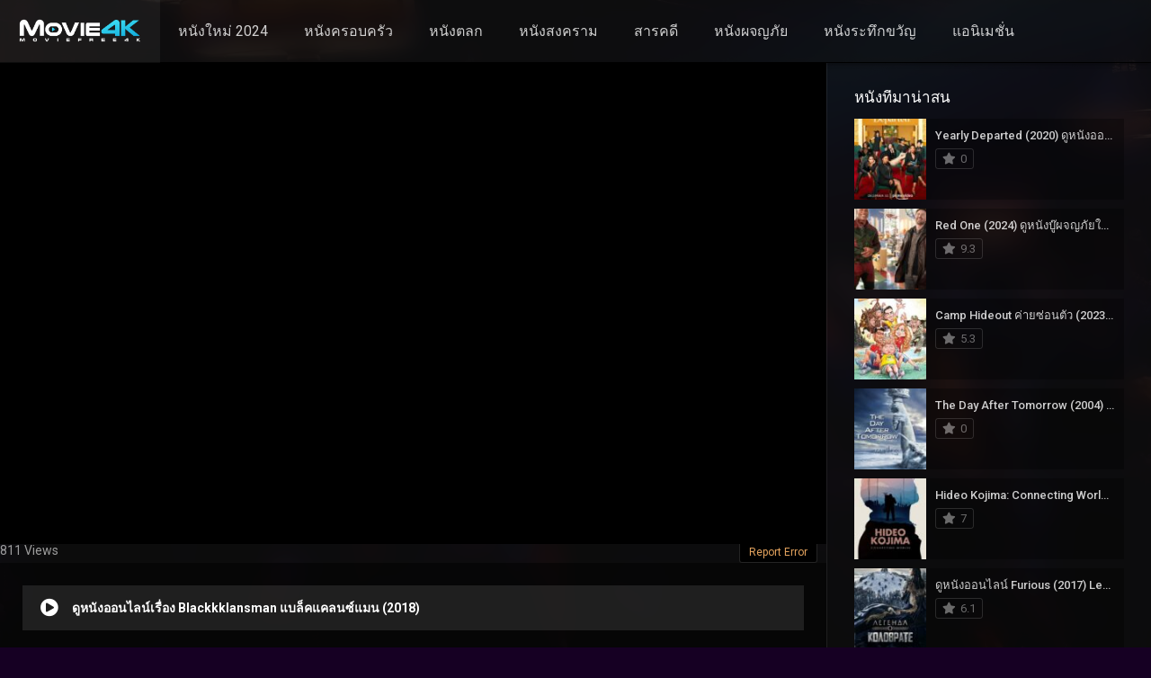

--- FILE ---
content_type: text/html; charset=UTF-8
request_url: https://moviefree4k.com/movies/blackkklansman-%E0%B9%81%E0%B8%9A%E0%B8%A5%E0%B9%87%E0%B8%84%E0%B9%81%E0%B8%84%E0%B8%A5%E0%B8%99%E0%B8%8B%E0%B9%8C%E0%B9%81%E0%B8%A1%E0%B8%99-2018/
body_size: 17298
content:
<!DOCTYPE html><html lang="th"><head><meta name="google-site-verification" content="Du3GOtCouKsnNEG5Z3hcki_yWgh4bmv99Clm-XiihkA" /><!-- Google tag (gtag.js) --><script async src="https://www.googletagmanager.com/gtag/js?id=G-X0VHPKE1V6"></script><script>window.dataLayer = window.dataLayer || [];function gtag(){dataLayer.push(arguments);}gtag('js', new Date());gtag('config', 'G-X0VHPKE1V6');</script><!-- Google tag (gtag.js) --><script async src="https://www.googletagmanager.com/gtag/js?id=UA-250246512-1"></script><script>window.dataLayer = window.dataLayer || [];function gtag(){dataLayer.push(arguments);}gtag('js', new Date());gtag('config', 'UA-250246512-1');</script><meta charset="UTF-8" /><meta name="apple-mobile-web-app-capable" content="yes"><meta name="apple-mobile-web-app-status-bar-style" content="black"><meta name="mobile-web-app-capable" content="yes"><meta name="viewport" content="width=device-width, initial-scale=1, shrink-to-fit=no"><meta name="theme-color" content="#000000"><meta property='og:image' content='https://image.tmdb.org/t/p/w780/9Uh5xR04t66XFiFag1BKVyPyHqz.jpg'/><meta property='og:image' content='https://image.tmdb.org/t/p/w780/gMVdhfQ7q9DFHhDkehrququjGPd.jpg'/><meta property='og:image' content='https://image.tmdb.org/t/p/w780/ot3eZ9XfOF42a3zFWluMPWkfCHB.jpg'/><meta property='og:image' content='https://image.tmdb.org/t/p/w780/lMnoYqPIAVL0YaLP5YjRy7iwaYv.jpg'/><meta property='og:image' content='https://image.tmdb.org/t/p/w780/9CNQlduTdPxeH7D4LFWMnVvoY2K.jpg'/><meta property='og:image' content='https://image.tmdb.org/t/p/w780/lSmb2O9dp1OagnEmMELa2pqmoeZ.jpg'/><meta property='og:image' content='https://image.tmdb.org/t/p/w780/wV71e4uzlNsmkef3gsP4eJjQGt5.jpg'/><meta property='og:image' content='https://image.tmdb.org/t/p/w780/mKYMOq8fSXcRdiqqitVnEuKBY9F.jpg'/><meta property='og:image' content='https://image.tmdb.org/t/p/w780/97RM7O7yWYhdHpfFYAJ3CaXwMTi.jpg'/><meta property='og:image' content='https://image.tmdb.org/t/p/w780/5omDZBH7CN6aneEx0L2uK4M5qTW.jpg'/><title>ดูหนังออนไลน์เรื่อง Blackkklansman แบล็คแคลนซ์แมน (2018) &#8211; ดูหนังออนไลน์ฟรี อัพเดทหนังใหม่ชนโรง 2024</title><meta name='robots' content='max-image-preview:large' /><!-- Meta Tag Manager --><meta name="keywords" content="ดูหนังออนไลน์,ดูหนังHD,ดูหนังฟรี,หนังใหม่ 2023,หนังใหม่ 2024" /><!-- / Meta Tag Manager --><link rel='dns-prefetch' href='//fonts.googleapis.com' /><link rel="alternate" type="application/rss+xml" title="ดูหนังออนไลน์ฟรี อัพเดทหนังใหม่ชนโรง 2024 &raquo; ฟีด" href="https://moviefree4k.com/feed/" /><link rel="alternate" type="application/rss+xml" title="ดูหนังออนไลน์ฟรี อัพเดทหนังใหม่ชนโรง 2024 &raquo; ฟีดความเห็น" href="https://moviefree4k.com/comments/feed/" /><link rel="alternate" title="oEmbed (JSON)" type="application/json+oembed" href="https://moviefree4k.com/wp-json/oembed/1.0/embed?url=https%3A%2F%2Fmoviefree4k.com%2Fmovies%2Fblackkklansman-%25e0%25b9%2581%25e0%25b8%259a%25e0%25b8%25a5%25e0%25b9%2587%25e0%25b8%2584%25e0%25b9%2581%25e0%25b8%2584%25e0%25b8%25a5%25e0%25b8%2599%25e0%25b8%258b%25e0%25b9%258c%25e0%25b9%2581%25e0%25b8%25a1%25e0%25b8%2599-2018%2F" /><link rel="alternate" title="oEmbed (XML)" type="text/xml+oembed" href="https://moviefree4k.com/wp-json/oembed/1.0/embed?url=https%3A%2F%2Fmoviefree4k.com%2Fmovies%2Fblackkklansman-%25e0%25b9%2581%25e0%25b8%259a%25e0%25b8%25a5%25e0%25b9%2587%25e0%25b8%2584%25e0%25b9%2581%25e0%25b8%2584%25e0%25b8%25a5%25e0%25b8%2599%25e0%25b8%258b%25e0%25b9%258c%25e0%25b9%2581%25e0%25b8%25a1%25e0%25b8%2599-2018%2F&#038;format=xml" /><style id='wp-img-auto-sizes-contain-inline-css' type='text/css'>img:is([sizes=auto i],[sizes^="auto," i]){contain-intrinsic-size:3000px 1500px}/*# sourceURL=wp-img-auto-sizes-contain-inline-css */</style><style id='wp-block-library-inline-css' type='text/css'>:root{--wp-block-synced-color:#7a00df;--wp-block-synced-color--rgb:122,0,223;--wp-bound-block-color:var(--wp-block-synced-color);--wp-editor-canvas-background:#ddd;--wp-admin-theme-color:#007cba;--wp-admin-theme-color--rgb:0,124,186;--wp-admin-theme-color-darker-10:#006ba1;--wp-admin-theme-color-darker-10--rgb:0,107,160.5;--wp-admin-theme-color-darker-20:#005a87;--wp-admin-theme-color-darker-20--rgb:0,90,135;--wp-admin-border-width-focus:2px}@media (min-resolution:192dpi){:root{--wp-admin-border-width-focus:1.5px}}.wp-element-button{cursor:pointer}:root .has-very-light-gray-background-color{background-color:#eee}:root .has-very-dark-gray-background-color{background-color:#313131}:root .has-very-light-gray-color{color:#eee}:root .has-very-dark-gray-color{color:#313131}:root .has-vivid-green-cyan-to-vivid-cyan-blue-gradient-background{background:linear-gradient(135deg,#00d084,#0693e3)}:root .has-purple-crush-gradient-background{background:linear-gradient(135deg,#34e2e4,#4721fb 50%,#ab1dfe)}:root .has-hazy-dawn-gradient-background{background:linear-gradient(135deg,#faaca8,#dad0ec)}:root .has-subdued-olive-gradient-background{background:linear-gradient(135deg,#fafae1,#67a671)}:root .has-atomic-cream-gradient-background{background:linear-gradient(135deg,#fdd79a,#004a59)}:root .has-nightshade-gradient-background{background:linear-gradient(135deg,#330968,#31cdcf)}:root .has-midnight-gradient-background{background:linear-gradient(135deg,#020381,#2874fc)}:root{--wp--preset--font-size--normal:16px;--wp--preset--font-size--huge:42px}.has-regular-font-size{font-size:1em}.has-larger-font-size{font-size:2.625em}.has-normal-font-size{font-size:var(--wp--preset--font-size--normal)}.has-huge-font-size{font-size:var(--wp--preset--font-size--huge)}.has-text-align-center{text-align:center}.has-text-align-left{text-align:left}.has-text-align-right{text-align:right}.has-fit-text{white-space:nowrap!important}#end-resizable-editor-section{display:none}.aligncenter{clear:both}.items-justified-left{justify-content:flex-start}.items-justified-center{justify-content:center}.items-justified-right{justify-content:flex-end}.items-justified-space-between{justify-content:space-between}.screen-reader-text{border:0;clip-path:inset(50%);height:1px;margin:-1px;overflow:hidden;padding:0;position:absolute;width:1px;word-wrap:normal!important}.screen-reader-text:focus{background-color:#ddd;clip-path:none;color:#444;display:block;font-size:1em;height:auto;left:5px;line-height:normal;padding:15px 23px 14px;text-decoration:none;top:5px;width:auto;z-index:100000}html:where(.has-border-color){border-style:solid}html:where([style*=border-top-color]){border-top-style:solid}html:where([style*=border-right-color]){border-right-style:solid}html:where([style*=border-bottom-color]){border-bottom-style:solid}html:where([style*=border-left-color]){border-left-style:solid}html:where([style*=border-width]){border-style:solid}html:where([style*=border-top-width]){border-top-style:solid}html:where([style*=border-right-width]){border-right-style:solid}html:where([style*=border-bottom-width]){border-bottom-style:solid}html:where([style*=border-left-width]){border-left-style:solid}html:where(img[class*=wp-image-]){height:auto;max-width:100%}:where(figure){margin:0 0 1em}html:where(.is-position-sticky){--wp-admin--admin-bar--position-offset:var(--wp-admin--admin-bar--height,0px)}@media screen and (max-width:600px){html:where(.is-position-sticky){--wp-admin--admin-bar--position-offset:0px}}/*# sourceURL=wp-block-library-inline-css */</style><style id='global-styles-inline-css' type='text/css'>:root{--wp--preset--aspect-ratio--square:1;--wp--preset--aspect-ratio--4-3:4/3;--wp--preset--aspect-ratio--3-4:3/4;--wp--preset--aspect-ratio--3-2:3/2;--wp--preset--aspect-ratio--2-3:2/3;--wp--preset--aspect-ratio--16-9:16/9;--wp--preset--aspect-ratio--9-16:9/16;--wp--preset--color--black:#000000;--wp--preset--color--cyan-bluish-gray:#abb8c3;--wp--preset--color--white:#ffffff;--wp--preset--color--pale-pink:#f78da7;--wp--preset--color--vivid-red:#cf2e2e;--wp--preset--color--luminous-vivid-orange:#ff6900;--wp--preset--color--luminous-vivid-amber:#fcb900;--wp--preset--color--light-green-cyan:#7bdcb5;--wp--preset--color--vivid-green-cyan:#00d084;--wp--preset--color--pale-cyan-blue:#8ed1fc;--wp--preset--color--vivid-cyan-blue:#0693e3;--wp--preset--color--vivid-purple:#9b51e0;--wp--preset--gradient--vivid-cyan-blue-to-vivid-purple:linear-gradient(135deg,rgb(6,147,227) 0%,rgb(155,81,224) 100%);--wp--preset--gradient--light-green-cyan-to-vivid-green-cyan:linear-gradient(135deg,rgb(122,220,180) 0%,rgb(0,208,130) 100%);--wp--preset--gradient--luminous-vivid-amber-to-luminous-vivid-orange:linear-gradient(135deg,rgb(252,185,0) 0%,rgb(255,105,0) 100%);--wp--preset--gradient--luminous-vivid-orange-to-vivid-red:linear-gradient(135deg,rgb(255,105,0) 0%,rgb(207,46,46) 100%);--wp--preset--gradient--very-light-gray-to-cyan-bluish-gray:linear-gradient(135deg,rgb(238,238,238) 0%,rgb(169,184,195) 100%);--wp--preset--gradient--cool-to-warm-spectrum:linear-gradient(135deg,rgb(74,234,220) 0%,rgb(151,120,209) 20%,rgb(207,42,186) 40%,rgb(238,44,130) 60%,rgb(251,105,98) 80%,rgb(254,248,76) 100%);--wp--preset--gradient--blush-light-purple:linear-gradient(135deg,rgb(255,206,236) 0%,rgb(152,150,240) 100%);--wp--preset--gradient--blush-bordeaux:linear-gradient(135deg,rgb(254,205,165) 0%,rgb(254,45,45) 50%,rgb(107,0,62) 100%);--wp--preset--gradient--luminous-dusk:linear-gradient(135deg,rgb(255,203,112) 0%,rgb(199,81,192) 50%,rgb(65,88,208) 100%);--wp--preset--gradient--pale-ocean:linear-gradient(135deg,rgb(255,245,203) 0%,rgb(182,227,212) 50%,rgb(51,167,181) 100%);--wp--preset--gradient--electric-grass:linear-gradient(135deg,rgb(202,248,128) 0%,rgb(113,206,126) 100%);--wp--preset--gradient--midnight:linear-gradient(135deg,rgb(2,3,129) 0%,rgb(40,116,252) 100%);--wp--preset--font-size--small:13px;--wp--preset--font-size--medium:20px;--wp--preset--font-size--large:36px;--wp--preset--font-size--x-large:42px;--wp--preset--spacing--20:0.44rem;--wp--preset--spacing--30:0.67rem;--wp--preset--spacing--40:1rem;--wp--preset--spacing--50:1.5rem;--wp--preset--spacing--60:2.25rem;--wp--preset--spacing--70:3.38rem;--wp--preset--spacing--80:5.06rem;--wp--preset--shadow--natural:6px 6px 9px rgba(0,0,0,0.2);--wp--preset--shadow--deep:12px 12px 50px rgba(0,0,0,0.4);--wp--preset--shadow--sharp:6px 6px 0px rgba(0,0,0,0.2);--wp--preset--shadow--outlined:6px 6px 0px -3px rgb(255,255,255),6px 6px rgb(0,0,0);--wp--preset--shadow--crisp:6px 6px 0px rgb(0,0,0)}:where(.is-layout-flex){gap:0.5em}:where(.is-layout-grid){gap:0.5em}body .is-layout-flex{display:flex}.is-layout-flex{flex-wrap:wrap;align-items:center}.is-layout-flex >:is(*,div){margin:0}body .is-layout-grid{display:grid}.is-layout-grid >:is(*,div){margin:0}:where(.wp-block-columns.is-layout-flex){gap:2em}:where(.wp-block-columns.is-layout-grid){gap:2em}:where(.wp-block-post-template.is-layout-flex){gap:1.25em}:where(.wp-block-post-template.is-layout-grid){gap:1.25em}.has-black-color{color:var(--wp--preset--color--black) !important}.has-cyan-bluish-gray-color{color:var(--wp--preset--color--cyan-bluish-gray) !important}.has-white-color{color:var(--wp--preset--color--white) !important}.has-pale-pink-color{color:var(--wp--preset--color--pale-pink) !important}.has-vivid-red-color{color:var(--wp--preset--color--vivid-red) !important}.has-luminous-vivid-orange-color{color:var(--wp--preset--color--luminous-vivid-orange) !important}.has-luminous-vivid-amber-color{color:var(--wp--preset--color--luminous-vivid-amber) !important}.has-light-green-cyan-color{color:var(--wp--preset--color--light-green-cyan) !important}.has-vivid-green-cyan-color{color:var(--wp--preset--color--vivid-green-cyan) !important}.has-pale-cyan-blue-color{color:var(--wp--preset--color--pale-cyan-blue) !important}.has-vivid-cyan-blue-color{color:var(--wp--preset--color--vivid-cyan-blue) !important}.has-vivid-purple-color{color:var(--wp--preset--color--vivid-purple) !important}.has-black-background-color{background-color:var(--wp--preset--color--black) !important}.has-cyan-bluish-gray-background-color{background-color:var(--wp--preset--color--cyan-bluish-gray) !important}.has-white-background-color{background-color:var(--wp--preset--color--white) !important}.has-pale-pink-background-color{background-color:var(--wp--preset--color--pale-pink) !important}.has-vivid-red-background-color{background-color:var(--wp--preset--color--vivid-red) !important}.has-luminous-vivid-orange-background-color{background-color:var(--wp--preset--color--luminous-vivid-orange) !important}.has-luminous-vivid-amber-background-color{background-color:var(--wp--preset--color--luminous-vivid-amber) !important}.has-light-green-cyan-background-color{background-color:var(--wp--preset--color--light-green-cyan) !important}.has-vivid-green-cyan-background-color{background-color:var(--wp--preset--color--vivid-green-cyan) !important}.has-pale-cyan-blue-background-color{background-color:var(--wp--preset--color--pale-cyan-blue) !important}.has-vivid-cyan-blue-background-color{background-color:var(--wp--preset--color--vivid-cyan-blue) !important}.has-vivid-purple-background-color{background-color:var(--wp--preset--color--vivid-purple) !important}.has-black-border-color{border-color:var(--wp--preset--color--black) !important}.has-cyan-bluish-gray-border-color{border-color:var(--wp--preset--color--cyan-bluish-gray) !important}.has-white-border-color{border-color:var(--wp--preset--color--white) !important}.has-pale-pink-border-color{border-color:var(--wp--preset--color--pale-pink) !important}.has-vivid-red-border-color{border-color:var(--wp--preset--color--vivid-red) !important}.has-luminous-vivid-orange-border-color{border-color:var(--wp--preset--color--luminous-vivid-orange) !important}.has-luminous-vivid-amber-border-color{border-color:var(--wp--preset--color--luminous-vivid-amber) !important}.has-light-green-cyan-border-color{border-color:var(--wp--preset--color--light-green-cyan) !important}.has-vivid-green-cyan-border-color{border-color:var(--wp--preset--color--vivid-green-cyan) !important}.has-pale-cyan-blue-border-color{border-color:var(--wp--preset--color--pale-cyan-blue) !important}.has-vivid-cyan-blue-border-color{border-color:var(--wp--preset--color--vivid-cyan-blue) !important}.has-vivid-purple-border-color{border-color:var(--wp--preset--color--vivid-purple) !important}.has-vivid-cyan-blue-to-vivid-purple-gradient-background{background:var(--wp--preset--gradient--vivid-cyan-blue-to-vivid-purple) !important}.has-light-green-cyan-to-vivid-green-cyan-gradient-background{background:var(--wp--preset--gradient--light-green-cyan-to-vivid-green-cyan) !important}.has-luminous-vivid-amber-to-luminous-vivid-orange-gradient-background{background:var(--wp--preset--gradient--luminous-vivid-amber-to-luminous-vivid-orange) !important}.has-luminous-vivid-orange-to-vivid-red-gradient-background{background:var(--wp--preset--gradient--luminous-vivid-orange-to-vivid-red) !important}.has-very-light-gray-to-cyan-bluish-gray-gradient-background{background:var(--wp--preset--gradient--very-light-gray-to-cyan-bluish-gray) !important}.has-cool-to-warm-spectrum-gradient-background{background:var(--wp--preset--gradient--cool-to-warm-spectrum) !important}.has-blush-light-purple-gradient-background{background:var(--wp--preset--gradient--blush-light-purple) !important}.has-blush-bordeaux-gradient-background{background:var(--wp--preset--gradient--blush-bordeaux) !important}.has-luminous-dusk-gradient-background{background:var(--wp--preset--gradient--luminous-dusk) !important}.has-pale-ocean-gradient-background{background:var(--wp--preset--gradient--pale-ocean) !important}.has-electric-grass-gradient-background{background:var(--wp--preset--gradient--electric-grass) !important}.has-midnight-gradient-background{background:var(--wp--preset--gradient--midnight) !important}.has-small-font-size{font-size:var(--wp--preset--font-size--small) !important}.has-medium-font-size{font-size:var(--wp--preset--font-size--medium) !important}.has-large-font-size{font-size:var(--wp--preset--font-size--large) !important}.has-x-large-font-size{font-size:var(--wp--preset--font-size--x-large) !important}/*# sourceURL=global-styles-inline-css */</style><style id='classic-theme-styles-inline-css' type='text/css'>/*! This file is auto-generated */.wp-block-button__link{color:#fff;background-color:#32373c;border-radius:9999px;box-shadow:none;text-decoration:none;padding:calc(.667em + 2px) calc(1.333em + 2px);font-size:1.125em}.wp-block-file__button{background:#32373c;color:#fff;text-decoration:none}/*# sourceURL=/wp-includes/css/classic-themes.min.css */</style><link rel='stylesheet' id='fontawesome-pro-css' href='https://moviefree4k.com/wp-content/themes/dooplay/assets/fontawesome/css/all.min.css?ver=5.15.1' type='text/css' media='all' /><link rel='stylesheet' id='owl-carousel-css' href='https://moviefree4k.com/wp-content/themes/dooplay/assets/css/front.owl.min.css?ver=2.5.5' type='text/css' media='all' /><link rel='stylesheet' id='google-fonts-css' href='https://fonts.googleapis.com/css?family=Roboto%3A300%2C400%2C500%2C700&#038;ver=2.5.5' type='text/css' media='all' /><link rel='stylesheet' id='scrollbar-css' href='https://moviefree4k.com/wp-content/themes/dooplay/assets/css/front.crollbar.min.css?ver=2.5.5' type='text/css' media='all' /><link rel='stylesheet' id='dooplay-css' href='https://moviefree4k.com/wp-content/themes/dooplay/assets/css/front.style.min.css?ver=2.5.5' type='text/css' media='all' /><link rel='stylesheet' id='dooplay-color-scheme-css' href='https://moviefree4k.com/wp-content/themes/dooplay/assets/css/colors.dark.min.css?ver=2.5.5' type='text/css' media='all' /><link rel='stylesheet' id='dooplay-responsive-css' href='https://moviefree4k.com/wp-content/themes/dooplay/assets/css/front.mobile.min.css?ver=2.5.5' type='text/css' media='all' /><link rel='stylesheet' id='blueimp-gallery-css' href='https://moviefree4k.com/wp-content/themes/dooplay/assets/css/front.gallery.min.css?ver=2.5.5' type='text/css' media='all' /><script type="text/javascript" src="https://moviefree4k.com/wp-includes/js/jquery/jquery.min.js?ver=3.7.1" id="jquery-core-js"></script><script type="text/javascript" src="https://moviefree4k.com/wp-includes/js/jquery/jquery-migrate.min.js?ver=3.4.1" id="jquery-migrate-js"></script><script type="text/javascript" src="https://moviefree4k.com/wp-content/themes/dooplay/assets/js/lib/lazyload.js?ver=2.5.5" id="lazyload-js"></script><script type="text/javascript" src="https://moviefree4k.com/wp-content/themes/dooplay/assets/js/lib/pwsscrollbar.js?ver=2.5.5" id="scrollbar-js"></script><script type="text/javascript" src="https://moviefree4k.com/wp-content/themes/dooplay/assets/js/lib/owlcarousel.js?ver=2.5.5" id="owl-carousel-js"></script><script type="text/javascript" src="https://moviefree4k.com/wp-content/themes/dooplay/assets/js/lib/idtabs.js?ver=2.5.5" id="idTabs-js"></script><script type="text/javascript" src="https://moviefree4k.com/wp-content/themes/dooplay/assets/js/lib/isrepeater.js?ver=2.5.5" id="dtRepeat-js"></script><script type="text/javascript" id="dt_main_ajax-js-extra">/* <![CDATA[ */var dtAjax = {"url":"/wp-admin/admin-ajax.php","player_api":"https://moviefree4k.com/wp-json/dooplayer/v2/","play_ajaxmd":"1","play_method":"admin_ajax","googlercptc":null,"classitem":"6","loading":"Loading..","afavorites":"Add to favorites","rfavorites":"Remove of favorites","views":"Views","remove":"\u0e25\u0e1a\u0e2d\u0e2d\u0e01","isawit":"I saw it","send":"Data send..","updating":"Updating data..","error":"Error","pending":"Pending review","ltipe":"Download","sending":"Sending data","enabled":"Enable","disabled":"Disable","trash":"Delete","lshared":"Links Shared","ladmin":"Manage pending links","sendingrep":"Please wait, sending data..","ready":"Ready","deletelin":"Do you really want to delete this link?"};//# sourceURL=dt_main_ajax-js-extra
/* ]]> */</script><script type="text/javascript" src="https://moviefree4k.com/wp-content/themes/dooplay/assets/js/front.ajax.min.js?ver=2.5.5" id="dt_main_ajax-js"></script><script type="text/javascript" src="https://moviefree4k.com/wp-content/themes/dooplay/assets/js/lib/blueimp.js?ver=2.5.5" id="blueimp-gallery-js"></script><script type="text/javascript" src="https://moviefree4k.com/wp-content/themes/dooplay/assets/js/lib/starstruck.raty.js?ver=2.5.5" id="jquery-raty-js"></script><script type="text/javascript" id="starstruck-js-js-extra">/* <![CDATA[ */var ss_l18n = {"enable_movies":"1","enable_tvshows":"1","enable_seasons":"1","enable_episodes":"1","require_login":"","nonce":"e8e7b38db2","url":"/wp-admin/admin-ajax.php"};//# sourceURL=starstruck-js-js-extra
/* ]]> */</script><script type="text/javascript" src="https://moviefree4k.com/wp-content/themes/dooplay/assets/js/lib/starstruck.js?ver=2.5.5" id="starstruck-js-js"></script><link rel="https://api.w.org/" href="https://moviefree4k.com/wp-json/" /><link rel="alternate" title="JSON" type="application/json" href="https://moviefree4k.com/wp-json/wp/v2/movies/3530" /><link rel="EditURI" type="application/rsd+xml" title="RSD" href="https://moviefree4k.com/xmlrpc.php?rsd" /><meta name="generator" content="WordPress 6.9" /><link rel='shortlink' href='https://moviefree4k.com/?p=3530' /><link rel="canonical" href="https://moviefree4k.com/movies/blackkklansman-%e0%b9%81%e0%b8%9a%e0%b8%a5%e0%b9%87%e0%b8%84%e0%b9%81%e0%b8%84%e0%b8%a5%e0%b8%99%e0%b8%8b%e0%b9%8c%e0%b9%81%e0%b8%a1%e0%b8%99-2018/" /><div id="fb-root"></div><script type="text/javascript">(function(d, s, id) {var js, fjs = d.getElementsByTagName(s)[0];if (d.getElementById(id)) return;js = d.createElement(s); js.id = id;js.src = "https://connect.facebook.net/th_TH/sdk.js#xfbml=1&version=v2.6&appId=";fjs.parentNode.insertBefore(js, fjs);}(document, 'script', 'facebook-jssdk'));</script><script type="text/javascript">jQuery(document).ready(function(a){"false"==dtGonza.mobile&&a(window).load(function(){a(".scrolling").mCustomScrollbar({theme:"minimal-dark",scrollInertia:200,scrollButtons:{enable:!0},callbacks:{onTotalScrollOffset:100,alwaysTriggerOffsets:!1}})})});</script><style type='text/css'>body{font-family:"Roboto",sans-serif}body{background-color:#160023}header.main .hbox,#contenedor,footer.main .fbox{max-width:1500px}a,.home-blog-post .entry-date .date,.top-imdb-item:hover>.title a,.module .content .items .item .data h3 a:hover,.head-main-nav ul.main-header li:hover>a,.login_box .box a.register{color:#e5a45e}.nav_items_module a.btn:hover,.pagination span.current,.w_item_b a:hover>.data .wextra b:before,.comment-respond h3:before,footer.main .fbox .fmenu ul li a:hover{color:#e5a45e}header.main .hbox .search form button[type=submit]:hover,.loading,#seasons .se-c .se-a ul.episodios li .episodiotitle a:hover,.sgeneros a:hover,.page_user nav.user ul li a:hover{color:#e5a45e}footer.main .fbox .fmenu ul li.current-menu-item a,.posts .meta .autor i,.pag_episodes .item a:hover,a.link_a:hover,ul.smenu li a:hover{color:#e5a45e}header.responsive .nav a.active:before,header.responsive .search a.active:before,.dtuser a.clicklogin:hover,.menuresp .menu ul.resp li a:hover,.menuresp .menu ul.resp li ul.sub-menu li a:hover{color:#e5a45e}.sl-wrapper a:before,table.account_links tbody td a:hover,.dt_mainmeta nav.genres ul li a:hover{color:#e5a45e}.dt_mainmeta nav.genres ul li.current-cat a:before,.dooplay_player .options ul li:hover span.title{color:#e5a45e}.head-main-nav ul.main-header li ul.sub-menu li a:hover,form.form-resp-ab button[type=submit]:hover>span,.sidebar aside.widget ul li a:hover{color:#e5a45e}header.top_imdb h1.top-imdb-h1 span,article.post .information .meta span.autor,.w_item_c a:hover>.rating i,span.comment-author-link,.pagination a:hover{color:#e5a45e}.letter_home ul.glossary li a:hover,.letter_home ul.glossary li a.active,.user_control a.in-list{color:#e5a45e}.headitems a#dooplay_signout:hover,.login_box .box a#c_loginbox:hover{color:#e5a45e}.report_modal .box .form form fieldset label:hover > span.title{color:#e5a45e}.linktabs ul li a.selected,ul.smenu li a.selected,a.liked,.module .content header span a.see-all,.page_user nav.user ul li a.selected,.dt_mainmeta nav.releases ul li a:hover{background:#e5a45e}a.see_all,p.form-submit input[type=submit]:hover,.report-video-form fieldset input[type=submit],a.mtoc,.contact .wrapper fieldset input[type=submit],span.item_type,a.main{background:#e5a45e}.post-comments .comment-reply-link:hover,#seasons .se-c .se-q span.se-o,#edit_link .box .form_edit .cerrar a:hover{background:#e5a45e}.user_edit_control ul li a.selected,form.update_profile fieldset input[type=submit],.page_user .content .paged a.load_more:hover,#edit_link .box .form_edit fieldset input[type="submit"]{background:#e5a45e}.login_box .box input[type="submit"],.form_post_lik .control .left a.add_row:hover,.form_post_lik .table table tbody tr td a.remove_row:hover,.form_post_lik .control .right input[type="submit"]{background:#e5a45e}#dt_contenedor{background-color:#160023}.plyr input[type=range]::-ms-fill-lower{background:#e5a45e}.menuresp .menu .user a.ctgs,.menuresp .menu .user .logout a:hover{background:#e5a45e}.plyr input[type=range]:active::-webkit-slider-thumb{background:#e5a45e}.plyr input[type=range]:active::-moz-range-thumb{background:#e5a45e}.plyr input[type=range]:active::-ms-thumb{background:#e5a45e}.tagcloud a:hover,ul.abc li a:hover,ul.abc li a.select,{background:#e5a45e}.featu{background:#00be08}.report_modal .box .form form fieldset input[type=submit]{background-color:#e5a45e}.contact .wrapper fieldset input[type=text]:focus,.contact .wrapper fieldset textarea:focus,header.main .hbox .dt_user ul li ul li:hover > a,.login_box .box a.register{border-color:#e5a45e}.module .content header h1{border-color:#e5a45e}.module .content header h2{border-color:#e5a45e}a.see_all{border-color:#e5a45e}.top-imdb-list h3{border-color:#e5a45e}.user_edit_control ul li a.selected:before{border-top-color:#e5a45e}header.main .loading{color:#fff!important}.starstruck .star-on-png:before{color:#e5a45e}</style><style type="text/css" id="wp-custom-css">.post-id-9472 .entry-title{display:none}</style></head><body class="wp-singular movies-template-default single single-movies postid-3530 wp-theme-dooplay"><div id="dt_contenedor"><header id="header" class="main"><div class="hbox"><div class="fix-hidden"><div class="logo"><a href="https://moviefree4k.com"><img src='https://moviefree4k.com/wp-content/uploads/Movie4K.png' alt='ดูหนังออนไลน์ฟรี อัพเดทหนังใหม่ชนโรง 2024'/></a></div><div class="head-main-nav"><div class="menu-top-menu-container"><ul id="main_header" class="main-header"><li id="menu-item-16233" class="menu-item menu-item-type-custom menu-item-object-custom menu-item-16233"><a href="https://moviefree4k.com/release/2024/">หนังใหม่ 2024</a></li><li id="menu-item-12390" class="menu-item menu-item-type-custom menu-item-object-custom menu-item-12390"><a href="https://moviefree4k.com/genre/%e0%b8%84%e0%b8%a3%e0%b8%ad%e0%b8%9a%e0%b8%84%e0%b8%a3%e0%b8%b1%e0%b8%a7/">หนังครอบครัว</a></li><li id="menu-item-12389" class="menu-item menu-item-type-custom menu-item-object-custom menu-item-12389"><a href="https://moviefree4k.com/genre/%e0%b8%95%e0%b8%a5%e0%b8%81/">หนังตลก</a></li><li id="menu-item-16236" class="menu-item menu-item-type-custom menu-item-object-custom menu-item-16236"><a href="https://moviefree4k.com/genre/%e0%b8%aa%e0%b8%87%e0%b8%84%e0%b8%a3%e0%b8%b2%e0%b8%a1/">หนังสงคราม</a></li><li id="menu-item-12391" class="menu-item menu-item-type-custom menu-item-object-custom menu-item-12391"><a href="https://moviefree4k.com/genre/%e0%b8%aa%e0%b8%b2%e0%b8%a3%e0%b8%84%e0%b8%94%e0%b8%b5/">สารคดี</a></li><li id="menu-item-12392" class="menu-item menu-item-type-custom menu-item-object-custom menu-item-12392"><a href="https://moviefree4k.com/genre/%e0%b8%9c%e0%b8%88%e0%b8%8d/">หนังผจญภัย</a></li><li id="menu-item-12393" class="menu-item menu-item-type-custom menu-item-object-custom menu-item-12393"><a href="https://moviefree4k.com/genre/%e0%b8%a3%e0%b8%b0%e0%b8%97%e0%b8%b6%e0%b8%81%e0%b8%82%e0%b8%a7%e0%b8%b1%e0%b8%8d/">หนังระทึกขวัญ</a></li><li id="menu-item-16235" class="menu-item menu-item-type-custom menu-item-object-custom menu-item-16235"><a href="https://moviefree4k.com/genre/%e0%b9%81%e0%b8%ad%e0%b8%99%e0%b8%99%e0%b8%b4%e0%b9%80%e0%b8%a1%e0%b8%8a%e0%b8%b1%e0%b9%88%e0%b8%99/">แอนิเมชั่น</a></li></ul></div></div><div class="headitems "><div id="advc-menu" class="search"><form method="get" id="searchform" action="https://moviefree4k.com"><input type="text" placeholder="Search..." name="s" id="s" value="" autocomplete="off"><button class="search-button" type="submit"><span class="fas fa-search"></span></button></form></div><!-- end search --><!-- end dt_user --></div></div><div class="live-search ltr"></div></div></header><div class="fixheadresp"><header class="responsive"><div class="nav"><a class="aresp nav-resp"></a></div><div class="search"><a class="aresp search-resp"></a></div><div class="logo"> <a href="https://moviefree4k.com/"><img src='https://moviefree4k.com/wp-content/uploads/Movie4K.png' alt='ดูหนังออนไลน์ฟรี อัพเดทหนังใหม่ชนโรง 2024'/></a> </div></header><div class="search_responsive"><form method="get" id="form-search-resp" class="form-resp-ab" action="https://moviefree4k.com"><input type="text" placeholder="Search..." name="s" id="ms" value="" autocomplete="off"><button type="submit" class="search-button"><span class="fas fa-search"></span></button></form><div class="live-search"></div></div><div id="arch-menu" class="menuresp"><div class="menu"><div class="menu-top-menu-container"><ul id="main_header" class="resp"><li class="menu-item menu-item-type-custom menu-item-object-custom menu-item-16233"><a href="https://moviefree4k.com/release/2024/">หนังใหม่ 2024</a></li><li class="menu-item menu-item-type-custom menu-item-object-custom menu-item-12390"><a href="https://moviefree4k.com/genre/%e0%b8%84%e0%b8%a3%e0%b8%ad%e0%b8%9a%e0%b8%84%e0%b8%a3%e0%b8%b1%e0%b8%a7/">หนังครอบครัว</a></li><li class="menu-item menu-item-type-custom menu-item-object-custom menu-item-12389"><a href="https://moviefree4k.com/genre/%e0%b8%95%e0%b8%a5%e0%b8%81/">หนังตลก</a></li><li class="menu-item menu-item-type-custom menu-item-object-custom menu-item-16236"><a href="https://moviefree4k.com/genre/%e0%b8%aa%e0%b8%87%e0%b8%84%e0%b8%a3%e0%b8%b2%e0%b8%a1/">หนังสงคราม</a></li><li class="menu-item menu-item-type-custom menu-item-object-custom menu-item-12391"><a href="https://moviefree4k.com/genre/%e0%b8%aa%e0%b8%b2%e0%b8%a3%e0%b8%84%e0%b8%94%e0%b8%b5/">สารคดี</a></li><li class="menu-item menu-item-type-custom menu-item-object-custom menu-item-12392"><a href="https://moviefree4k.com/genre/%e0%b8%9c%e0%b8%88%e0%b8%8d/">หนังผจญภัย</a></li><li class="menu-item menu-item-type-custom menu-item-object-custom menu-item-12393"><a href="https://moviefree4k.com/genre/%e0%b8%a3%e0%b8%b0%e0%b8%97%e0%b8%b6%e0%b8%81%e0%b8%82%e0%b8%a7%e0%b8%b1%e0%b8%8d/">หนังระทึกขวัญ</a></li><li class="menu-item menu-item-type-custom menu-item-object-custom menu-item-16235"><a href="https://moviefree4k.com/genre/%e0%b9%81%e0%b8%ad%e0%b8%99%e0%b8%99%e0%b8%b4%e0%b9%80%e0%b8%a1%e0%b8%8a%e0%b8%b1%e0%b9%88%e0%b8%99/">แอนิเมชั่น</a></li></ul></div></div></div></div><div id="contenedor"><div class="login_box"> <div class="box"> <a id="c_loginbox"><i class="fas fa-times"></i></a> <h3>Login to your account</h3> <form method="post" id="dooplay_login_user"> <fieldset class="user"><input type="text" name="log" placeholder="ชื่อผู้ใช้"></fieldset> <fieldset class="password"><input type="password" name="pwd" placeholder="รหัสผ่าน"></fieldset> <label><input name="rmb" type="checkbox" id="rememberme" value="forever" checked> บันทึกการใช้งานของฉัน</label> <fieldset class="submit"><input id="dooplay_login_btn" data-btntext="เข้าสู่ระบบ" type="submit" value="เข้าสู่ระบบ"></fieldset> <a class="register" href="https://moviefree4k.com/%e0%b8%94%e0%b8%b9%e0%b8%ab%e0%b8%99%e0%b8%b1%e0%b8%87%e0%b8%ad%e0%b8%ad%e0%b8%99%e0%b9%84%e0%b8%a5%e0%b8%99%e0%b9%8c%e0%b8%9f%e0%b8%a3%e0%b8%b5-888-movie-%e0%b8%ad%e0%b8%b1%e0%b8%9e%e0%b9%80%e0%b8%94/?action=sign-in">Register a new account</a> <label><a class="pteks" href="https://moviefree4k.com/fhd?action=lostpassword">ลืมรหัสผ่านของคุณ?</a></label> <input type="hidden" name="red" value="https://moviefree4k.com/movies/blackkklansman-%E0%B9%81%E0%B8%9A%E0%B8%A5%E0%B9%87%E0%B8%84%E0%B9%81%E0%B8%84%E0%B8%A5%E0%B8%99%E0%B8%8B%E0%B9%8C%E0%B9%81%E0%B8%A1%E0%B8%99-2018/"> <input type="hidden" name="action" value="dooplay_login"> </form> </div></div><style>#dt_contenedor{background-image:url(https://image.tmdb.org/t/p/original/mKYMOq8fSXcRdiqqitVnEuKBY9F.jpg);background-repeat:no-repeat;background-attachment:fixed;background-size:cover;background-position:50% 0%}</style><html lang="th"><head><meta charset="UTF-8" /><meta name="apple-mobile-web-app-capable" content="yes"><meta name="apple-mobile-web-app-status-bar-style" content="black"><meta name="mobile-web-app-capable" content="yes"><meta name="viewport" content="width=device-width, initial-scale=1, shrink-to-fit=no"><meta name="theme-color" content=""><meta property='og:image' content='https://image.tmdb.org/t/p/w780/9Uh5xR04t66XFiFag1BKVyPyHqz.jpg'/><meta property='og:image' content='https://image.tmdb.org/t/p/w780/gMVdhfQ7q9DFHhDkehrququjGPd.jpg'/><meta property='og:image' content='https://image.tmdb.org/t/p/w780/ot3eZ9XfOF42a3zFWluMPWkfCHB.jpg'/><meta property='og:image' content='https://image.tmdb.org/t/p/w780/lMnoYqPIAVL0YaLP5YjRy7iwaYv.jpg'/><meta property='og:image' content='https://image.tmdb.org/t/p/w780/9CNQlduTdPxeH7D4LFWMnVvoY2K.jpg'/><meta property='og:image' content='https://image.tmdb.org/t/p/w780/lSmb2O9dp1OagnEmMELa2pqmoeZ.jpg'/><meta property='og:image' content='https://image.tmdb.org/t/p/w780/wV71e4uzlNsmkef3gsP4eJjQGt5.jpg'/><meta property='og:image' content='https://image.tmdb.org/t/p/w780/mKYMOq8fSXcRdiqqitVnEuKBY9F.jpg'/><meta property='og:image' content='https://image.tmdb.org/t/p/w780/97RM7O7yWYhdHpfFYAJ3CaXwMTi.jpg'/><meta property='og:image' content='https://image.tmdb.org/t/p/w780/5omDZBH7CN6aneEx0L2uK4M5qTW.jpg'/><title>ดูหนังออนไลน์เรื่อง Blackkklansman แบล็คแคลนซ์แมน (2018) &#8211; ดูหนังออนไลน์ฟรี อัพเดทหนังใหม่ชนโรง 2024</title><meta name='robots' content='max-image-preview:large' /><!-- Meta Tag Manager --><meta name="keywords" content="ดูหนังออนไลน์,ดูหนังHD,ดูหนังฟรี,หนังใหม่ 2023,หนังใหม่ 2024" /><!-- / Meta Tag Manager --><link rel='dns-prefetch' href='//fonts.googleapis.com' /><link rel="alternate" type="application/rss+xml" title="ดูหนังออนไลน์ฟรี อัพเดทหนังใหม่ชนโรง 2024 &raquo; ฟีด" href="https://moviefree4k.com/feed/" /><link rel="alternate" type="application/rss+xml" title="ดูหนังออนไลน์ฟรี อัพเดทหนังใหม่ชนโรง 2024 &raquo; ฟีดความเห็น" href="https://moviefree4k.com/comments/feed/" /><link rel="https://api.w.org/" href="https://moviefree4k.com/wp-json/" /><link rel="alternate" title="JSON" type="application/json" href="https://moviefree4k.com/wp-json/wp/v2/movies/3530" /><link rel="EditURI" type="application/rsd+xml" title="RSD" href="https://moviefree4k.com/xmlrpc.php?rsd" /><meta name="generator" content="WordPress 6.9" /><link rel='shortlink' href='https://moviefree4k.com/?p=3530' /><link rel="canonical" href="https://moviefree4k.com/movies/blackkklansman-%e0%b9%81%e0%b8%9a%e0%b8%a5%e0%b9%87%e0%b8%84%e0%b9%81%e0%b8%84%e0%b8%a5%e0%b8%99%e0%b8%8b%e0%b9%8c%e0%b9%81%e0%b8%a1%e0%b8%99-2018/" /><script type="text/javascript">jQuery(document).ready(function(a){"false"==dtGonza.mobile&&a(window).load(function(){a(".scrolling").mCustomScrollbar({theme:"minimal-dark",scrollInertia:200,scrollButtons:{enable:!0},callbacks:{onTotalScrollOffset:100,alwaysTriggerOffsets:!1}})})});</script><style type='text/css'>body{font-family:"Roboto",sans-serif}body{background-color:#160023}header.main .hbox,#contenedor,footer.main .fbox{max-width:1500px}a,.home-blog-post .entry-date .date,.top-imdb-item:hover>.title a,.module .content .items .item .data h3 a:hover,.head-main-nav ul.main-header li:hover>a,.login_box .box a.register{color:#e5a45e}.nav_items_module a.btn:hover,.pagination span.current,.w_item_b a:hover>.data .wextra b:before,.comment-respond h3:before,footer.main .fbox .fmenu ul li a:hover{color:#e5a45e}header.main .hbox .search form button[type=submit]:hover,.loading,#seasons .se-c .se-a ul.episodios li .episodiotitle a:hover,.sgeneros a:hover,.page_user nav.user ul li a:hover{color:#e5a45e}footer.main .fbox .fmenu ul li.current-menu-item a,.posts .meta .autor i,.pag_episodes .item a:hover,a.link_a:hover,ul.smenu li a:hover{color:#e5a45e}header.responsive .nav a.active:before,header.responsive .search a.active:before,.dtuser a.clicklogin:hover,.menuresp .menu ul.resp li a:hover,.menuresp .menu ul.resp li ul.sub-menu li a:hover{color:#e5a45e}.sl-wrapper a:before,table.account_links tbody td a:hover,.dt_mainmeta nav.genres ul li a:hover{color:#e5a45e}.dt_mainmeta nav.genres ul li.current-cat a:before,.dooplay_player .options ul li:hover span.title{color:#e5a45e}.head-main-nav ul.main-header li ul.sub-menu li a:hover,form.form-resp-ab button[type=submit]:hover>span,.sidebar aside.widget ul li a:hover{color:#e5a45e}header.top_imdb h1.top-imdb-h1 span,article.post .information .meta span.autor,.w_item_c a:hover>.rating i,span.comment-author-link,.pagination a:hover{color:#e5a45e}.letter_home ul.glossary li a:hover,.letter_home ul.glossary li a.active,.user_control a.in-list{color:#e5a45e}.headitems a#dooplay_signout:hover,.login_box .box a#c_loginbox:hover{color:#e5a45e}.report_modal .box .form form fieldset label:hover > span.title{color:#e5a45e}.linktabs ul li a.selected,ul.smenu li a.selected,a.liked,.module .content header span a.see-all,.page_user nav.user ul li a.selected,.dt_mainmeta nav.releases ul li a:hover{background:#e5a45e}a.see_all,p.form-submit input[type=submit]:hover,.report-video-form fieldset input[type=submit],a.mtoc,.contact .wrapper fieldset input[type=submit],span.item_type,a.main{background:#e5a45e}.post-comments .comment-reply-link:hover,#seasons .se-c .se-q span.se-o,#edit_link .box .form_edit .cerrar a:hover{background:#e5a45e}.user_edit_control ul li a.selected,form.update_profile fieldset input[type=submit],.page_user .content .paged a.load_more:hover,#edit_link .box .form_edit fieldset input[type="submit"]{background:#e5a45e}.login_box .box input[type="submit"],.form_post_lik .control .left a.add_row:hover,.form_post_lik .table table tbody tr td a.remove_row:hover,.form_post_lik .control .right input[type="submit"]{background:#e5a45e}#dt_contenedor{background-color:#160023}.plyr input[type=range]::-ms-fill-lower{background:#e5a45e}.menuresp .menu .user a.ctgs,.menuresp .menu .user .logout a:hover{background:#e5a45e}.plyr input[type=range]:active::-webkit-slider-thumb{background:#e5a45e}.plyr input[type=range]:active::-moz-range-thumb{background:#e5a45e}.plyr input[type=range]:active::-ms-thumb{background:#e5a45e}.tagcloud a:hover,ul.abc li a:hover,ul.abc li a.select,{background:#e5a45e}.featu{background:#00be08}.report_modal .box .form form fieldset input[type=submit]{background-color:#e5a45e}.contact .wrapper fieldset input[type=text]:focus,.contact .wrapper fieldset textarea:focus,header.main .hbox .dt_user ul li ul li:hover > a,.login_box .box a.register{border-color:#e5a45e}.module .content header h1{border-color:#e5a45e}.module .content header h2{border-color:#e5a45e}a.see_all{border-color:#e5a45e}.top-imdb-list h3{border-color:#e5a45e}.user_edit_control ul li a.selected:before{border-top-color:#e5a45e}header.main .loading{color:#fff!important}.starstruck .star-on-png:before{color:#e5a45e}</style><style type="text/css" id="wp-custom-css">.post-id-9472 .entry-title{display:none}</style></head><!-- Report Content --><div id="moda-report-video-error" class="report_modal hidde"> <div class="box animation-3"> <div class="form"> <h3 id="report-title"><span>What's happening?</span> <a class="close-modal-report"><i class="fas fa-times"></i></a></h3> <div id="report-response-message"></div> <div class="dooplay-report-form"> <form id="dooplay-report-form"> <fieldset> <label> <input class="report-video-checkbox" type="checkbox" name="problem[]" autocomplete="off" value="labeling"> <span class="title">Labeling problem</span> <span class="text">Wrong title or summary, or episode out of order</span> </label> <label> <input class="report-video-checkbox" type="checkbox" name="problem[]" autocomplete="off" value="video"> <span class="title">Video Problem</span> <span class="text">Blurry, cuts out, or looks strange in some way</span> </label> <label> <input class="report-video-checkbox" type="checkbox" name="problem[]" autocomplete="off" value="audio"> <span class="title">Sound Problem</span> <span class="text">Hard to hear, not matched with video, or missing in some parts</span> </label> <label> <input class="report-video-checkbox" type="checkbox" name="problem[]" autocomplete="off" value="caption"> <span class="title">Subtitles or captions problem</span> <span class="text">Missing, hard to read, not matched with sound, misspellings, or poor translations</span> </label> <label> <input class="report-video-checkbox" type="checkbox" name="problem[]" autocomplete="off" value="buffering"> <span class="title">Buffering or connection problem</span> <span class="text">Frequent rebuffering, playback won't start, or other problem</span> </label> </fieldset> <fieldset id="report-video-message-field"> <textarea name="message" rows="3" placeholder="What is the problem? Please explain.."></textarea> </fieldset> <fieldset id="report-video-email-field"> <input type="email" name="email" placeholder="Email address"> </fieldset> <fieldset id="report-video-button-field"> <input id="report-submit-button" type="submit" value="Send report"> <input type="hidden" name="action" value="dbmovies_inboxes_form"> <input type="hidden" name="type" value="report"> <input type="hidden" name="postid" value="3530"> <input type="hidden" name ="nonce" value="b7d791af5c"> </fieldset> </form> </div> </div> </div></div><!-- Big Player --><!-- Start Single --><div id="single" class="dtsingle" itemscope itemtype="http://schema.org/Movie"> <!-- Edit link response Ajax --> <div id="edit_link"></div> <!-- Start Post --> <div class="content right"> <!-- Views Counter --> <!-- Regular Player and Player Options --> <div class='dooplay_player'><div id='playcontainer' class='play'><div id='dooplay_player_response'></div></div><p> <span id='playernotice' data-text='811 Views'>811 Views</span> <a href='#' class='report-video-error'>Report Error</a></p><div id='playeroptions' class='options scrolling'><ul id='playeroptionsul' class='ajax_mode'><li id='player-option-1' class='dooplay_player_option' data-type='movie' data-post='3530' data-nume='1'><i class='fas fa-play-circle'></i><span class='title'>ดูหนังออนไลน์เรื่อง Blackkklansman แบล็คแคลนซ์แมน (2018)</span><span class='loader'></span></li></ul></div></div> <!-- Head movie Info --> <div class="sheader"> <div class="poster"> <img itemprop="image" src="https://moviefree4k.com/wp-content/uploads/2022/09/8jxqAvSDoneSKRczaK8v9X5gqBp-200x300.jpg" alt="ดูหนังออนไลน์เรื่อง Blackkklansman แบล็คแคลนซ์แมน (2018)"> </div> <div class="data"> <h1>ดูหนังออนไลน์เรื่อง Blackkklansman แบล็คแคลนซ์แมน (2018)</h1> <div class="extra"> <span class='tagline'>แบล็คแคลนซ์แมน</span><span class='date' itemprop='dateCreated'>Aug. 09, 2018</span><span class='country'>USA</span><span itemprop='duration' class='runtime'>135 Min.</span><span itemprop='contentRating' class='CR rated'>R</span> </div> <div class="starstruck-ptype" style=""><div><meta itemprop="name" content="ดูหนังออนไลน์เรื่อง Blackkklansman แบล็คแคลนซ์แมน (2018)"><div itemscope class="starstruck-wrap" itemprop="aggregateRating" itemtype="http://schema.org/AggregateRating"><meta itemprop="bestRating" content="10"/><meta itemprop="worstRating" content="1"/><div class="dt_rating_data"><div class="starstruck starstruck-main " data-id="3530" data-rating="5" data-type="post"></div><section class="nope starstruck-rating-wrap">Your rating: <span class="rating-yours">0</span></section><div class="starstruck-rating"><span class="dt_rating_vgs" itemprop="ratingValue">5</span><i class="fas fa-user-circle"></i> <span class="rating-count" itemprop="ratingCount">1</span> <span class="rating-text">vote</span></div></div></div></div></div> <div class="sgeneros"> <a href="https://moviefree4k.com/genre/%e0%b8%95%e0%b8%a5%e0%b8%81/" rel="tag">ตลก</a><a href="https://moviefree4k.com/genre/%e0%b8%9b%e0%b8%a3%e0%b8%b0%e0%b8%a7%e0%b8%b1%e0%b8%95%e0%b8%b4%e0%b8%a8%e0%b8%b2%e0%b8%aa%e0%b8%95%e0%b8%a3%e0%b9%8c/" rel="tag">ประวัติศาสตร์</a><a href="https://moviefree4k.com/genre/%e0%b8%ab%e0%b8%99%e0%b8%b1%e0%b8%87%e0%b8%8a%e0%b8%b5%e0%b8%a7%e0%b8%b4%e0%b8%95/" rel="tag">หนังชีวิต</a><a href="https://moviefree4k.com/genre/%e0%b8%ad%e0%b8%b2%e0%b8%8a%e0%b8%8d%e0%b8%b2%e0%b8%81%e0%b8%a3%e0%b8%a3%e0%b8%a1/" rel="tag">อาชญากรรม</a> </div> </div> </div> <!-- Movie Tab single --> <div class="single_tabs"> <ul id="section" class="smenu idTabs"> <li><a id="main_ali" href="#info">Info</a></li> <li><a href="#cast">Cast</a></li> </ul> </div> <!-- Single Post Ad --> <div class="module_single_ads"><a href="https://chiffonya.com/ufabet/" rel="sponsored" target="_blank"> <img src="https://moviefree4k.com/wp-content/uploads/ufabet.gif" alt="ufabet888" style="width: 100%; height: auto;"></a><a href="https://amitynet.com/betflik/" rel="sponsored" target="_blank"> <img src="https://amitynet.com/wp-content/uploads/2024/12/game-slot-online-g1.jpg.webp" alt="betflik168" style="width: 100%; height: auto;"></a></div> <!-- Movie more info --> <div id="info" class="sbox"> <h2>Synopsis</h2> <div itemprop="description" class="wp-content"> <h1 style="text-align: center;">Blackkklansman แบล็คแคลนซ์แมน (2018) ดูหนังออนไลน์</h1><p>ในช่วงต้น<a href="https://th.wikipedia.org/wiki/%E0%B8%97%E0%B8%A8%E0%B8%A7%E0%B8%A3%E0%B8%A3%E0%B8%A9" rel="nofollow">ทศวรรษ</a> 1970 รอน ได้รับการว่าจ้างให้ไปเป็นเจ้าหน้าที่ผิวดำ คนแรกในโคโลราโดสปริงส์ ในกรมตำรวจโคโลราโด สตอลเวิร์ธ เขาได้รับมอบหมายให้ทำงานภายในห้องบันทึกในขั้นต้น ซึ่งเขาได้เผชิญกับการเหยียดสีผิวจากเพื่อนร่วมงานของเขา</p><h3 style="text-align: center;">เรื่องย่อ Blackkklansman แบล็คแคลนซ์แมน</h3><p>สตอลเวิร์ธได้รับมอบหมายให้ทำงานใหม่ในแผนกข่าวกรอง หลังจากอ่านเกี่ยวกับแผนกท้องถิ่นของคูคลักซ์แคลนในหนังสือพิมพ์ เขาเรียกว่าวางตัวเป็นสีขาว เขาพูดกับวอลเตอร์ บรีชเวย์ ประธานของแผนกโคโลราโด สปริงส์แต่ในไม่ช้าก็ตระหนักว่าไม่เพียงแต่เขาใช้ชื่อจริงของเขาเท่านั้น แต่เขายังต้องพบกับสมาชิกแคลนด้วย สตอลเวิร์ธจ้าง ฟลิป ซิมเมอร์แมน เพื่อนร่วมงาน ชาวยิวเพื่อปลอมตัวเขาและพบกับสมาชิกแคลนในขณะที่เขายังคงวางตัวเป็นคนผิวขาวทางโทรศัพท์ ภายใต้ตัวตนของสตอลเวิร์ธ ซิมเมอร์แมนได้พบกับวอลเตอร์ เฟลิกซ์ เคนดริกสัน (และต่อมาคือคอนนี่ภรรยาของเขา) ที่ประมาทกว่าเล็กน้อย และไอแวนโฮ ซึ่งแอบอ้างอย่างลับๆ ถึงการโจมตีที่กำลังจะเกิดขึ้นการโทรหาสำนักงานใหญ่ของ Klan ในรัฐลุยเซียนาเพื่อเร่งการเป็นสมาชิกของเขา Stallworth เริ่มการสนทนาทางโทรศัพท์เป็นประจำกับGrand Wizard David Duke เคนดริกสันสงสัยว่าซิมเมอร์แมนเป็นชาวยิวและพยายามบังคับให้เขาทำการ ทดสอบ โพลีกราฟด้วยปืนจ่อ แต่สตอลเวิร์ธได้ยินทุกอย่างบนลวด ที่ ซิมเมอร์แมนสวมอยู่ ได้ทำลายหน้าต่างห้องครัวของเคนดริกสันเป็นสิ่งที่ทำให้ไขว้เขว Stallworth เริ่มออกเดทกับ Patrice โดยไม่บอกเธอว่าเขาเป็นเจ้าหน้าที่ตำรวจ หลังจากส่งข้อมูลไปยังCID ของกองทัพบกเกี่ยวกับสมาชิกที่ปฏิบัติหน้าที่อยู่ เขาได้เรียนรู้จากเจ้าหน้าที่เอฟบีไอว่าสมาชิกสองคนเป็นบุคลากรประจำการอยู่ที่นอ แรดดยุคไปเยี่ยมโคโลราโดสปริงส์เพื่อรับการปฐมนิเทศให้สตอลเวิร์ธเข้าสู่แคลน จากการประท้วงของ Stallworth ที่แท้จริง เขาได้รับมอบหมายให้ดูแลรายละเอียดเกี่ยวกับ Duke เมื่อซิมเมอร์แมนซึ่งปลอมตัวเป็นสตอลเวิร์ธได้เริ่มต้นขึ้น คอนนี่ก็ออกจากพิธีไปวางระเบิดที่การชุมนุมเพื่อสิทธิมนุษยชนในท้องถิ่น Stallworth ตัวจริงตระหนักถึงความตั้งใจของเธอและเตือนเจ้าหน้าที่ตำรวจในท้องที่ เมื่อคอนนี่สังเกตเห็นตำรวจจำนวนมากที่ชุมนุม เธอจึงนำแผนสำรองของเฟลิกซ์ไปปฏิบัติและวางระเบิดไว้ที่บ้านของปาทริซ โดยทิ้งไว้ใต้รถของเธอเมื่อมันไม่พอดีกับกล่องจดหมาย สตอลเวิร์ธจัดการกับเธอขณะที่เธอพยายามจะหลบหนี แต่เจ้าหน้าที่ในเครื่องแบบก็ควบคุมตัวและทุบตีเขาทั้งๆ ที่เขาประท้วงว่าเขาทำงานนอกเครื่องแบบ <a href="https://moviefree4k.com/" rel="dofollow">ดูหนังออนไลน์</a></p><p>ประเภท- ชีวิต/อาชญากรรม<br />ความยาว- 2 ชม. 8 นาที<br />ผู้กำกับ- สไปก์ ลี<br />นักแสดง- จอห์น เดวิด วอชิงตัน ในบทสตอลเวิร์ธ ร่วมกับอดัม ไดรเวอร์<br />วันออกฉาย- 10 สิงหาคม 2561</p> <ul class="wp-tags"><li><a href="https://moviefree4k.com/tag/%e0%b8%94%e0%b8%b9%e0%b8%9f%e0%b8%a3%e0%b8%b5%e0%b8%ab%e0%b8%99%e0%b8%b1%e0%b8%87%e0%b8%ad%e0%b8%ad%e0%b8%99%e0%b9%84%e0%b8%a5%e0%b8%99%e0%b9%8c/" rel="tag">ดูฟรีหนังออนไลน์</a></li><li><a href="https://moviefree4k.com/tag/%e0%b8%94%e0%b8%b9%e0%b8%ab%e0%b8%99%e0%b8%b1%e0%b8%87%e0%b8%9f%e0%b8%a3%e0%b8%b5/" rel="tag">ดูหนังฟรี</a></li><li><a href="https://moviefree4k.com/tag/%e0%b8%94%e0%b8%b9%e0%b8%ab%e0%b8%99%e0%b8%b1%e0%b8%87%e0%b8%a0%e0%b8%b2%e0%b8%9e%e0%b8%84%e0%b8%a1%e0%b8%8a%e0%b8%b1%e0%b8%94/" rel="tag">ดูหนังภาพคมชัด</a></li><li><a href="https://moviefree4k.com/tag/%e0%b8%94%e0%b8%b9%e0%b8%ab%e0%b8%99%e0%b8%b1%e0%b8%87%e0%b8%ad%e0%b8%ad%e0%b8%99%e0%b9%84%e0%b8%a5%e0%b8%99%e0%b9%8c/" rel="tag">ดูหนังออนไลน์</a></li><li><a href="https://moviefree4k.com/tag/%e0%b8%94%e0%b8%b9%e0%b8%ab%e0%b8%99%e0%b8%b1%e0%b8%87%e0%b8%ad%e0%b8%ad%e0%b8%99%e0%b9%84%e0%b8%a5%e0%b8%99%e0%b9%8c-full-hd/" rel="tag">ดูหนังออนไลน์ Full HD</a></li><li><a href="https://moviefree4k.com/tag/%e0%b8%94%e0%b8%b9%e0%b8%ab%e0%b8%99%e0%b8%b1%e0%b8%87%e0%b8%ad%e0%b8%ad%e0%b8%99%e0%b9%84%e0%b8%a5%e0%b8%99%e0%b9%8c-%e0%b8%9e%e0%b8%b2%e0%b8%81%e0%b8%a2%e0%b9%8c%e0%b9%84%e0%b8%97%e0%b8%a2/" rel="tag">ดูหนังออนไลน์ พากย์ไทย</a></li><li><a href="https://moviefree4k.com/tag/%e0%b8%94%e0%b8%b9%e0%b8%ab%e0%b8%99%e0%b8%b1%e0%b8%87%e0%b8%ad%e0%b8%ad%e0%b8%99%e0%b9%84%e0%b8%a5%e0%b8%99%e0%b9%8c2022/" rel="tag">ดูหนังออนไลน์2022</a></li></ul> <div id='dt_galery' class='galeria'><div class='g-item'><a href='https://image.tmdb.org/t/p/original/9Uh5xR04t66XFiFag1BKVyPyHqz.jpg' title='ดูหนังออนไลน์เรื่อง Blackkklansman แบล็คแคลนซ์แมน (2018)'><img src='https://image.tmdb.org/t/p/w300/9Uh5xR04t66XFiFag1BKVyPyHqz.jpg' alt='ดูหนังออนไลน์เรื่อง Blackkklansman แบล็คแคลนซ์แมน (2018)'></a></div><div class='g-item'><a href='https://image.tmdb.org/t/p/original/gMVdhfQ7q9DFHhDkehrququjGPd.jpg' title='ดูหนังออนไลน์เรื่อง Blackkklansman แบล็คแคลนซ์แมน (2018)'><img src='https://image.tmdb.org/t/p/w300/gMVdhfQ7q9DFHhDkehrququjGPd.jpg' alt='ดูหนังออนไลน์เรื่อง Blackkklansman แบล็คแคลนซ์แมน (2018)'></a></div><div class='g-item'><a href='https://image.tmdb.org/t/p/original/ot3eZ9XfOF42a3zFWluMPWkfCHB.jpg' title='ดูหนังออนไลน์เรื่อง Blackkklansman แบล็คแคลนซ์แมน (2018)'><img src='https://image.tmdb.org/t/p/w300/ot3eZ9XfOF42a3zFWluMPWkfCHB.jpg' alt='ดูหนังออนไลน์เรื่อง Blackkklansman แบล็คแคลนซ์แมน (2018)'></a></div><div class='g-item'><a href='https://image.tmdb.org/t/p/original/lMnoYqPIAVL0YaLP5YjRy7iwaYv.jpg' title='ดูหนังออนไลน์เรื่อง Blackkklansman แบล็คแคลนซ์แมน (2018)'><img src='https://image.tmdb.org/t/p/w300/lMnoYqPIAVL0YaLP5YjRy7iwaYv.jpg' alt='ดูหนังออนไลน์เรื่อง Blackkklansman แบล็คแคลนซ์แมน (2018)'></a></div><div class='g-item'><a href='https://image.tmdb.org/t/p/original/9CNQlduTdPxeH7D4LFWMnVvoY2K.jpg' title='ดูหนังออนไลน์เรื่อง Blackkklansman แบล็คแคลนซ์แมน (2018)'><img src='https://image.tmdb.org/t/p/w300/9CNQlduTdPxeH7D4LFWMnVvoY2K.jpg' alt='ดูหนังออนไลน์เรื่อง Blackkklansman แบล็คแคลนซ์แมน (2018)'></a></div><div class='g-item'><a href='https://image.tmdb.org/t/p/original/lSmb2O9dp1OagnEmMELa2pqmoeZ.jpg' title='ดูหนังออนไลน์เรื่อง Blackkklansman แบล็คแคลนซ์แมน (2018)'><img src='https://image.tmdb.org/t/p/w300/lSmb2O9dp1OagnEmMELa2pqmoeZ.jpg' alt='ดูหนังออนไลน์เรื่อง Blackkklansman แบล็คแคลนซ์แมน (2018)'></a></div><div class='g-item'><a href='https://image.tmdb.org/t/p/original/wV71e4uzlNsmkef3gsP4eJjQGt5.jpg' title='ดูหนังออนไลน์เรื่อง Blackkklansman แบล็คแคลนซ์แมน (2018)'><img src='https://image.tmdb.org/t/p/w300/wV71e4uzlNsmkef3gsP4eJjQGt5.jpg' alt='ดูหนังออนไลน์เรื่อง Blackkklansman แบล็คแคลนซ์แมน (2018)'></a></div><div class='g-item'><a href='https://image.tmdb.org/t/p/original/mKYMOq8fSXcRdiqqitVnEuKBY9F.jpg' title='ดูหนังออนไลน์เรื่อง Blackkklansman แบล็คแคลนซ์แมน (2018)'><img src='https://image.tmdb.org/t/p/w300/mKYMOq8fSXcRdiqqitVnEuKBY9F.jpg' alt='ดูหนังออนไลน์เรื่อง Blackkklansman แบล็คแคลนซ์แมน (2018)'></a></div><div class='g-item'><a href='https://image.tmdb.org/t/p/original/97RM7O7yWYhdHpfFYAJ3CaXwMTi.jpg' title='ดูหนังออนไลน์เรื่อง Blackkklansman แบล็คแคลนซ์แมน (2018)'><img src='https://image.tmdb.org/t/p/w300/97RM7O7yWYhdHpfFYAJ3CaXwMTi.jpg' alt='ดูหนังออนไลน์เรื่อง Blackkklansman แบล็คแคลนซ์แมน (2018)'></a></div><div class='g-item'><a href='https://image.tmdb.org/t/p/original/5omDZBH7CN6aneEx0L2uK4M5qTW.jpg' title='ดูหนังออนไลน์เรื่อง Blackkklansman แบล็คแคลนซ์แมน (2018)'><img src='https://image.tmdb.org/t/p/w300/5omDZBH7CN6aneEx0L2uK4M5qTW.jpg' alt='ดูหนังออนไลน์เรื่อง Blackkklansman แบล็คแคลนซ์แมน (2018)'></a></div></div> </div> <div class="custom_fields"> <b class="variante">Original title</b> <span class="valor">BlacKkKlansman</span> </div> <div class="custom_fields"> <b class="variante">IMDb Rating</b> <span class="valor"> <b id="repimdb"><strong>7.5</strong> 260,490 votes</b> </span> </div> <div class="custom_fields"> <b class="variante">TMDb Rating</b> <span class="valor"><strong>7.541</strong> 6,556 votes</span> </div> </div> <!-- Movie Cast --> <div id="cast" class="sbox fixidtab"> <h2>Director</h2> <div class="persons"> <div class="person" itemprop="director" itemscope itemtype="http://schema.org/Person"><meta itemprop="name" content=""><div class="img"><a href="#"><img alt="" src="https://image.tmdb.org/t/p/w92" /></a></div><div class="data"><div class="name"><a itemprop="url" href="#"></a></div><div class="caracter">Director</div></div></div> </div> <h2>Cast</h2> <div class="persons"> </div> </div> <!-- Movie Links --> <div class="box_links"> </div> <!-- Movie Social Links --> <div class='sbox'><div class='dt_social_single'><span>Shared<b id='social_count'>0</b></span><a data-id='3530' rel='nofollow' href='javascript: void(0);' onclick='window.open("https://facebook.com/sharer.php?u=https://moviefree4k.com/movies/blackkklansman-%e0%b9%81%e0%b8%9a%e0%b8%a5%e0%b9%87%e0%b8%84%e0%b9%81%e0%b8%84%e0%b8%a5%e0%b8%99%e0%b8%8b%e0%b9%8c%e0%b9%81%e0%b8%a1%e0%b8%99-2018/","facebook","toolbar=0, status=0, width=650, height=450")' class='facebook dt_social'><i class='fab fa-facebook-f'></i> <b>Facebook</b></a><a data-id='3530' rel='nofollow' href='javascript: void(0);' onclick='window.open("https://twitter.com/intent/tweet?text=ดูหนังออนไลน์เรื่อง Blackkklansman แบล็คแคลนซ์แมน (2018)&url=https://moviefree4k.com/movies/blackkklansman-%e0%b9%81%e0%b8%9a%e0%b8%a5%e0%b9%87%e0%b8%84%e0%b9%81%e0%b8%84%e0%b8%a5%e0%b8%99%e0%b8%8b%e0%b9%8c%e0%b9%81%e0%b8%a1%e0%b8%99-2018/","twitter","toolbar=0, status=0, width=650, height=450")' data-rurl='https://moviefree4k.com/movies/blackkklansman-%e0%b9%81%e0%b8%9a%e0%b8%a5%e0%b9%87%e0%b8%84%e0%b9%81%e0%b8%84%e0%b8%a5%e0%b8%99%e0%b8%8b%e0%b9%8c%e0%b9%81%e0%b8%a1%e0%b8%99-2018/' class='twitter dt_social'><i class='fab fa-twitter'></i> <b>Twitter</b></a><a data-id='3530' rel='nofollow' href='javascript: void(0);' onclick='window.open("https://pinterest.com/pin/create/button/?url=https://moviefree4k.com/movies/blackkklansman-%e0%b9%81%e0%b8%9a%e0%b8%a5%e0%b9%87%e0%b8%84%e0%b9%81%e0%b8%84%e0%b8%a5%e0%b8%99%e0%b8%8b%e0%b9%8c%e0%b9%81%e0%b8%a1%e0%b8%99-2018/&media=https://image.tmdb.org/t/p/w500/9Uh5xR04t66XFiFag1BKVyPyHqz.jpg&description=ดูหนังออนไลน์เรื่อง Blackkklansman แบล็คแคลนซ์แมน (2018)","pinterest","toolbar=0, status=0, width=650, height=450")' class='pinterest dt_social'><i class='fab fa-pinterest-p'></i></a><a data-id='3530' rel='nofollow' href='whatsapp://send?text=ดูหนังออนไลน์เรื่อง Blackkklansman แบล็คแคลนซ์แมน (2018)%20-%20https://moviefree4k.com/movies/blackkklansman-%e0%b9%81%e0%b8%9a%e0%b8%a5%e0%b9%87%e0%b8%84%e0%b9%81%e0%b8%84%e0%b8%a5%e0%b8%99%e0%b8%8b%e0%b9%8c%e0%b9%81%e0%b8%a1%e0%b8%99-2018/' class='whatsapp dt_social'><i class='fab fa-whatsapp'></i></a></div></div> <!-- Movie Related content --> <div class="sbox srelacionados"><h2>Similar titles</h2><div id="single_relacionados"><article><a href="https://moviefree4k.com/movies/i-t-%e0%b9%84%e0%b8%ad-%e0%b8%97%e0%b8%b5-%e0%b8%a1%e0%b8%a3%e0%b8%93%e0%b8%b0-2016-%e0%b8%94%e0%b8%b9%e0%b8%ab%e0%b8%99%e0%b8%b1%e0%b8%87-%e0%b9%81%e0%b8%ae%e0%b8%81%e0%b9%80%e0%b8%81%e0%b8%ad/"><img src="https://moviefree4k.com/wp-content/uploads/2024/09/omawklij7DYq847tJbw-o-185x278.jpg" alt="I.T. ไอ.ที.มรณะ (2016) ดูหนัง แฮกเกอร์โรคจิตที่โคตรเก่ง" /></a></article><article><a href="https://moviefree4k.com/movies/mortdecai-%e0%b8%a1%e0%b8%ad%e0%b8%a3%e0%b9%8c%e0%b9%80%e0%b8%94%e0%b8%ad%e0%b9%84%e0%b8%84-%e0%b8%aa%e0%b8%b2%e0%b8%a2%e0%b8%a5%e0%b8%b1%e0%b8%9a%e0%b8%a3%e0%b8%b1%e0%b9%88%e0%b8%a7%e0%b8%9b%e0%b9%88/"><img src="https://moviefree4k.com/wp-content/uploads/2022/11/j7eKGD0n1zRVfKMX6M1kpfavby7-185x278.jpg" alt="Mortdecai มอร์เดอไค สายลับรั่วป่วนโลก (2015) ดูหนังฟรีพากย์ไทย" /></a></article><article><a href="https://moviefree4k.com/movies/%e0%b8%97%e0%b8%b2%e0%b8%87%e0%b8%9d%e0%b8%b1%e0%b8%99%e0%b8%a3%e0%b9%89%e0%b8%b2%e0%b8%a2-%e0%b8%aa%e0%b8%b2%e0%b8%a2%e0%b8%a1%e0%b8%b2%e0%b8%a2%e0%b8%b2/"><img src="https://moviefree4k.com/wp-content/uploads/2024/04/pzAyUpxdOXKPrrOABY3vL521EKU-185x278.jpg" alt="Nightmare Alley ทางฝันร้าย สายมายา (2021) ระทึกขวัญจิตวิทยา" /></a></article><article><a href="https://moviefree4k.com/movies/stuck-together-2021-%e0%b8%a5%e0%b9%87%e0%b8%ad%e0%b8%81%e0%b8%94%e0%b8%b2%e0%b8%a7%e0%b8%99%e0%b9%8c%e0%b8%9b%e0%b9%88%e0%b8%a7%e0%b8%99%e0%b8%9a%e0%b8%99%e0%b8%95%e0%b8%b6%e0%b8%81%e0%b9%80/"><img src="https://moviefree4k.com/wp-content/uploads/2023/02/siRIgKDX920Nqu1jWDGMNxykqwN-185x278.jpg" alt="Stuck Together ล็อกดาวน์ป่วนบนตึกเลขที่ 8 (2021)" /></a></article><article><a href="https://moviefree4k.com/movies/%e0%b8%a3%e0%b8%96%e0%b9%84%e0%b8%9f%e0%b8%9f%e0%b9%89%e0%b8%b2-%e0%b8%a1%e0%b8%b2%e0%b8%ab%e0%b8%b2%e0%b8%99%e0%b8%b0%e0%b9%80%e0%b8%98%e0%b8%ad-bangkok-traffic-love-story-2009-%e0%b8%94/"><img src="https://moviefree4k.com/wp-content/uploads/2022/11/9Kmkb1LJBKTn7Iu9hl6OLQjZBeh-185x278.jpg" alt="รถไฟฟ้า มาหานะเธอ Bangkok Traffic Love Story (2009) ดูหนังไทยรักโรแมนติกที่ดูกี่ครั้งก็ไม่มีเบื่อ" /></a></article><article><a href="https://moviefree4k.com/movies/the-fatal-encounter-%e0%b9%81%e0%b8%9c%e0%b8%99%e0%b9%82%e0%b8%84%e0%b9%88%e0%b8%99%e0%b8%88%e0%b8%ad%e0%b8%a1%e0%b8%81%e0%b8%a9%e0%b8%b1%e0%b8%95%e0%b8%a3%e0%b8%b4%e0%b8%a2%e0%b9%8c-2014/"><img src="https://moviefree4k.com/wp-content/uploads/2022/09/yez6mPmyiqs8Vqk2Bbghbmh8cRG-185x278.jpg" alt="THE FATAL ENCOUNTER แผนโค่นจอมกษัตริย์ (2014) ดูหนังฟรีเต็มเรื่อง" /></a></article><article><a href="https://moviefree4k.com/movies/10-breathless/"><img src="https://moviefree4k.com/wp-content/uploads/2022/09/hUjorkc2aPy5NWCI86lqxSruyXz-185x278.jpg" alt="10.Breathless 1983 ดูหนังสนุกบู๊ระดับตำนานฟรี" /></a></article><article><a href="https://moviefree4k.com/movies/the-forger-%e0%b8%a3%e0%b8%a7%e0%b8%a1%e0%b8%8d%e0%b8%b2%e0%b8%95%e0%b8%b4%e0%b8%9b%e0%b8%a5%e0%b9%89%e0%b8%99-%e0%b9%82%e0%b8%84%e0%b8%95%e0%b8%a3%e0%b8%84%e0%b8%99%e0%b8%9e%e0%b8%b1%e0%b8%99/"><img src="https://moviefree4k.com/wp-content/uploads/2022/08/x6wsmaVgIhtOwbMyIzOyfmZZSqf-185x278.jpg" alt="ดูหนังเรื่อง The Forger รวมญาติปล้น โคตรคนพันธุ์พระกาฬ (2014)" /></a></article><article><a href="https://moviefree4k.com/movies/ali-g-indahouse-%e0%b8%ad%e0%b8%b2%e0%b8%a5%e0%b8%b5-%e0%b8%88%e0%b8%b5-%e0%b9%81%e0%b8%aa%e0%b8%9a%e0%b8%9b%e0%b9%88%e0%b8%a7%e0%b8%99%e0%b8%81%e0%b8%a7%e0%b8%99%e0%b9%80%e0%b8%a1%e0%b8%b7%e0%b8%ad/"><img src="https://moviefree4k.com/wp-content/uploads/2022/11/pjKvQrVpekshVM6DUDOt3ImhAVH-185x278.jpg" alt="Ali G Indahouse อาลี จี แสบป่วนกวนเมือง (2002) ดูหนังฟรี Full HD" /></a></article><article><a href="https://moviefree4k.com/movies/child-of-kamiari-month-%e0%b9%80%e0%b8%94%e0%b9%87%e0%b8%81%e0%b9%80%e0%b8%94%e0%b8%b7%e0%b8%ad%e0%b8%99%e0%b8%95%e0%b8%b8%e0%b8%a5%e0%b8%b2-2021-2/"><img src="https://moviefree4k.com/wp-content/uploads/2023/01/cHNzifTZYtk26kYYOLtPafvkrkv-185x278.jpg" alt="Child of Kamiari Month เด็กเดือนตุลา (2021) ดูอนิเมะNetflix" /></a></article><article><a href="https://moviefree4k.com/movies/little-big-soldier-2010/"><img src="https://moviefree4k.com/wp-content/uploads/2022/11/3D39kb7MaDJ21Zxx7oEm50QNEnh-185x278.jpg" alt="Little Big Soldier 2010 ดูหนังบู๊ตลกกับช่วงมืดมนที่สุดของจีน" /></a></article><article><a href="https://moviefree4k.com/movies/along-with-the-gods-2-the-last-49-days-%e0%b8%94%e0%b8%b9%e0%b8%ab%e0%b8%99%e0%b8%b1%e0%b8%87%e0%b8%ad%e0%b8%ad%e0%b8%99%e0%b9%84%e0%b8%a5%e0%b8%99%e0%b9%8c4k/"><img src="https://moviefree4k.com/wp-content/uploads/2022/08/hqlHo3Wk23TOydMavKLMFmz7JjH-185x278.jpg" alt="Along With The Gods 2 The Last 49 Days ดูหนังออนไลน์4K" /></a></article></div></div> <!-- Movie comments --> <div id='comments' class='extcom'><div style='width:100%' class='fb-comments' data-href='https://moviefree4k.com/movies/blackkklansman-%e0%b9%81%e0%b8%9a%e0%b8%a5%e0%b9%87%e0%b8%84%e0%b9%81%e0%b8%84%e0%b8%a5%e0%b8%99%e0%b8%8b%e0%b9%8c%e0%b9%81%e0%b8%a1%e0%b8%99-2018/' data-order-by='social' data-numposts='10' data-colorscheme='light' data-width='100%'></div></div> <!-- Movie breadcrumb --> <div class="dt-breadcrumb breadcrumb_bottom"><ol itemscope itemtype="http://schema.org/BreadcrumbList"><li itemprop="itemListElement" itemscope itemtype="http://schema.org/ListItem"><a itemprop="item" href="https://moviefree4k.com"><span itemprop="name">หน้าแรก</span></a><span class="fas fa-long-arrow-alt-right" itemprop="position" content="1"></span></li><li itemprop="itemListElement" itemscope itemtype="http://schema.org/ListItem"><a itemprop="item" href="https://moviefree4k.com/movies/"><span itemprop="name">Movies</span></a><span class="fas fa-long-arrow-alt-right" itemprop="position" content="2"></span></li><li itemprop="itemListElement" itemscope itemtype="http://schema.org/ListItem"><a itemprop="item" href="https://moviefree4k.com/movies/blackkklansman-%e0%b9%81%e0%b8%9a%e0%b8%a5%e0%b9%87%e0%b8%84%e0%b9%81%e0%b8%84%e0%b8%a5%e0%b8%99%e0%b8%8b%e0%b9%8c%e0%b9%81%e0%b8%a1%e0%b8%99-2018/"><span itemprop="name">ดูหนังออนไลน์เรื่อง Blackkklansman แบล็คแคลนซ์แมน (2018)</span></a><span itemprop="position" content="3"></span></li></ol></div> </div> <!-- End Post--> <!-- Movie Sidebar --> <div class="sidebar right scrolling"> <aside id="dtw_content_views-2" class="widget doothemes_widget"><h2 class="widget-title">หนังที่มาน่าสน</h2><div class="dtw_content dt_views_count"><article class="w_item_b" id="post-3841"><a href="https://moviefree4k.com/movies/yearly-departed-2020/"><div class="image"><img src="https://moviefree4k.com/wp-content/uploads/2022/09/ehlvQ0WAHNBCZgJNpjTinyTngGd-90x135.jpg" alt="Yearly Departed (2020) ดูหนังออนไลน์มาใหม่ฟรี" /></div><div class="data"><h3>Yearly Departed (2020) ดูหนังออนไลน์มาใหม่ฟรี</h3><div class="wextra"><b>0</b><span class="year"></span></div></div></a></article><article class="w_item_b" id="post-13564"><a href="https://moviefree4k.com/movies/red-one-2024/"><div class="image"><img src="https://moviefree4k.com/wp-content/uploads/2024/01/MV5BOGY4MmIyYzUtMTBkYi00ZTU2LWI1YzktYjNlNGE0OGMzZWQ4XkEyXkFqcGdeQXVyMTQ2ODU0ODg2._V1_-90x135.jpg" alt="Red One (2024) ดูหนังบู๊ผจญภัยใหม่มาแรง ฟรีภาพชัด" /></div><div class="data"><h3>Red One (2024) ดูหนังบู๊ผจญภัยใหม่มาแรง ฟรีภาพชัด</h3><div class="wextra"><b>9.3</b><span class="year"></span></div></div></a></article><article class="w_item_b" id="post-13818"><a href="https://moviefree4k.com/movies/camp-hideout-%e0%b8%84%e0%b9%88%e0%b8%b2%e0%b8%a2%e0%b8%8b%e0%b9%88%e0%b8%ad%e0%b8%99%e0%b8%95%e0%b8%b1%e0%b8%a7-2023/"><div class="image"><img src="https://moviefree4k.com/wp-content/uploads/2024/02/lMqjU9b1VPfGUtunk7slSVt6uvR-90x135.jpg" alt="Camp Hideout ค่ายซ่อนตัว (2023) ดูหนังออนไลน์แนวตลก" /></div><div class="data"><h3>Camp Hideout ค่ายซ่อนตัว (2023) ดูหนังออนไลน์แนวตลก</h3><div class="wextra"><b>5.3</b><span class="year"></span></div></div></a></article><article class="w_item_b" id="post-9968"><a href="https://moviefree4k.com/movies/the-day-after-tomorrow-2004-%e0%b9%80%e0%b8%94%e0%b8%ad%e0%b8%b0-%e0%b9%80%e0%b8%94%e0%b8%a2%e0%b9%8c-%e0%b8%ad%e0%b9%8a%e0%b8%b2%e0%b8%9f%e0%b9%80%e0%b8%95%e0%b8%ad%e0%b8%a3%e0%b9%8c-%e0%b8%97/"><div class="image"><img src="https://moviefree4k.com/wp-content/uploads/2023/03/kNKy8eJemg6sCAMBgh4xrD0lleX-90x135.jpg" alt="The Day After Tomorrow (2004) ดูหนังสนุกวิกฤติวันสิ้นโลก" /></div><div class="data"><h3>The Day After Tomorrow (2004) ดูหนังสนุกวิกฤติวันสิ้นโลก</h3><div class="wextra"><b>0</b><span class="year"></span></div></div></a></article><article class="w_item_b" id="post-13985"><a href="https://moviefree4k.com/movies/hideo-kojima-connecting-worlds-2023/"><div class="image"><img src="https://moviefree4k.com/wp-content/uploads/2024/03/zRE0oHu3L0AceA80SGgHjic5OZA-90x135.jpg" alt="Hideo Kojima: Connecting Worlds (2023) ทำเกมที่เล่นในอวกาศ" /></div><div class="data"><h3>Hideo Kojima: Connecting Worlds (2023) ทำเกมที่เล่นในอวกาศ</h3><div class="wextra"><b>7</b><span class="year"></span></div></div></a></article><article class="w_item_b" id="post-1479"><a href="https://moviefree4k.com/movies/furious-2017/"><div class="image"><img src="https://moviefree4k.com/wp-content/uploads/2022/08/mcWdKnd8ghsGIpjEaxDekdno1Cr-90x135.jpg" alt="ดูหนังออนไลน์ Furious (2017) Legenda o Kolovrate" /></div><div class="data"><h3>ดูหนังออนไลน์ Furious (2017) Legenda o Kolovrate</h3><div class="wextra"><b>6.1</b><span class="year"></span></div></div></a></article><article class="w_item_b" id="post-12172"><a href="https://moviefree4k.com/movies/avatar-%e0%b8%ad%e0%b8%a7%e0%b8%95%e0%b8%b2%e0%b8%a3-2009/"><div class="image"><img src="https://moviefree4k.com/wp-content/uploads/2023/10/t3As6kg64f7BlcB5tUgcwhICy2-90x135.jpg" alt="Avatar อวตาร (2009) อ่านรีวิวและชมเพื่อได้รับประสบการณ์ใหม่" /></div><div class="data"><h3>Avatar อวตาร (2009) อ่านรีวิวและชมเพื่อได้รับประสบการณ์ใหม่</h3><div class="wextra"><b>0</b><span class="year"></span></div></div></a></article><article class="w_item_b" id="post-12029"><a href="https://moviefree4k.com/movies/the-gravedancers/"><div class="image"><img src="https://moviefree4k.com/wp-content/uploads/2023/10/n4Z1V30BBfe2zP7GkVC4eMg5fdV-90x135.jpg" alt="The Gravedancers เดอะ เกรฟแดนเซอร์ สุสานโคตรผี (2006)" /></div><div class="data"><h3>The Gravedancers เดอะ เกรฟแดนเซอร์ สุสานโคตรผี (2006)</h3><div class="wextra"><b>5.4</b><span class="year">2006</span></div></div></a></article><article class="w_item_b" id="post-8240"><a href="https://moviefree4k.com/movies/the-vatican-tapes-%e0%b8%aa%e0%b8%a7%e0%b8%94%e0%b8%99%e0%b8%a3%e0%b8%81%e0%b8%a5%e0%b8%87%e0%b8%ab%e0%b8%a5%e0%b8%b8%e0%b8%a1-2015/"><div class="image"><img src="https://moviefree4k.com/wp-content/uploads/2022/11/eXN0zdTpm772ZCfnCeLAONguqxe-90x135.jpg" alt="The Vatican Tapes สวดนรกลงหลุม (2015) ดูหนังสยองขวัญเมื่อผ่านการเฉียดตายหลายๆครั้งติดต่อกันโดยไม่มีสาเหตุ" /></div><div class="data"><h3>The Vatican Tapes สวดนรกลงหลุม (2015) ดูหนังสยองขวัญเมื่อผ่านการเฉียดตายหลายๆครั้งติดต่อกันโดยไม่มีสาเหตุ</h3><div class="wextra"><b>0</b><span class="year"></span></div></div></a></article><article class="w_item_b" id="post-4337"><a href="https://moviefree4k.com/movies/dew-%e0%b8%94%e0%b8%b4%e0%b8%a7-%e0%b9%84%e0%b8%9b%e0%b8%94%e0%b9%89%e0%b8%a7%e0%b8%a2%e0%b8%81%e0%b8%b1%e0%b8%99%e0%b8%99%e0%b8%b0-2019/"><div class="image"><img src="https://moviefree4k.com/wp-content/uploads/2022/09/xenxPqxctyoHSI5DeYK7fCWD4TR-90x135.jpg" alt="ดูหนังออนไลน์เรื่อง Dew ดิว ไปด้วยกันนะ (2019) เต็มเรื่อง" /></div><div class="data"><h3>ดูหนังออนไลน์เรื่อง Dew ดิว ไปด้วยกันนะ (2019) เต็มเรื่อง</h3><div class="wextra"><b>6.6</b><span class="year"></span></div></div></a></article></div></aside> </div> <!-- End Sidebar --></div><!-- End Single --></div><footer class="main"><div class="fbox"><div class="fcmpbox"><div class="copy">&copy; 2026 by <strong>ดูหนังออนไลน์ฟรี อัพเดทหนังใหม่ชนโรง 2024</strong>. All Rights Reserved. Powered by <a href="https://888.movie"><strong>ดูหนังออนไลน์</strong></a></div><span class="top-page"><a id="top-page"><i class="fas fa-angle-up"></i></a></span></div></div></footer></div><script type="speculationrules">{"prefetch":[{"source":"document","where":{"and":[{"href_matches":"/*"},{"not":{"href_matches":["/wp-*.php","/wp-admin/*","/wp-content/uploads/*","/wp-content/*","/wp-content/plugins/*","/wp-content/themes/dooplay/*","/*\\?(.+)"]}},{"not":{"selector_matches":"a[rel~=\"nofollow\"]"}},{"not":{"selector_matches":".no-prefetch, .no-prefetch a"}}]},"eagerness":"conservative"}]}</script><script type="text/javascript">jQuery(document).ready(function($) {$("#dt_galery").owlCarousel({ items:3,autoPlay:false,itemsDesktop:[1199,3],itemsDesktopSmall:[980,3],itemsTablet:[768,3],itemsTabletSmall:false,itemsMobile:[479,1]});$("#dt_galery_ep").owlCarousel({ items:2,autoPlay:false });$("#single_relacionados").owlCarousel({ items:6,autoPlay:3000,stopOnHover:true,pagination:false,itemsDesktop:[1199,6],itemsDesktopSmall:[980,6],itemsTablet:[768,5],itemsTabletSmall:false,itemsMobile:[479,3] });$(".reset").click(function(event){ if (!confirm( dtGonza.reset_all )) { event.preventDefault() } });$(".addcontent").click(function(event){ if(!confirm(dtGonza.manually_content)){ event.preventDefault() } });});document.getElementById("dt_galery").onclick=function(a){a=a||window.event;var b=a.target||a.srcElement,c=b.src?b.parentNode:b,d={index:c,event:a},e=this.getElementsByTagName("a");blueimp.Gallery(e,d)};</script><script type="text/javascript" src="https://moviefree4k.com/wp-content/themes/dooplay/assets/js/front.scripts.min.js?ver=2.5.5" id="scripts-js"></script><script type="text/javascript" id="live_search-js-extra">/* <![CDATA[ */var dtGonza = {"api":"https://moviefree4k.com/wp-json/dooplay/search/","glossary":"https://moviefree4k.com/wp-json/dooplay/glossary/","nonce":"e32e774220","area":".live-search","button":".search-button","more":"View all results","mobile":"false","reset_all":"Really you want to restart all data?","manually_content":"They sure have added content manually?","loading":"Loading..","loadingplayer":"Loading player..","selectaplayer":"Select a video player","playeradstime":null,"autoplayer":"1","livesearchactive":"1"};var dtGonza = {"api":"https://moviefree4k.com/wp-json/dooplay/search/","glossary":"https://moviefree4k.com/wp-json/dooplay/glossary/","nonce":"e32e774220","area":".live-search","button":".search-button","more":"View all results","mobile":"false","reset_all":"Really you want to restart all data?","manually_content":"They sure have added content manually?","loading":"Loading..","loadingplayer":"Loading player..","selectaplayer":"Select a video player","playeradstime":null,"autoplayer":"1","livesearchactive":"1"};//# sourceURL=live_search-js-extra
/* ]]> */</script><script type="text/javascript" src="https://moviefree4k.com/wp-content/themes/dooplay/assets/js/front.livesearch.min.js?ver=2.5.5" id="live_search-js"></script><script type="text/javascript" src="https://moviefree4k.com/wp-includes/js/comment-reply.min.js?ver=6.9" id="comment-reply-js" async="async" data-wp-strategy="async" fetchpriority="low"></script><div id="oscuridad"></div><div id="blueimp-gallery" class="blueimp-gallery"> <div class="slides"></div> <h3 class="title"></h3> <a class="prev">&lsaquo;</a> <a class="next">&rsaquo;</a> <a class="close">&times;</a> <a class="play-pause"></a> <ol class="indicator"></ol></div><script defer src="https://static.cloudflareinsights.com/beacon.min.js/vcd15cbe7772f49c399c6a5babf22c1241717689176015" integrity="sha512-ZpsOmlRQV6y907TI0dKBHq9Md29nnaEIPlkf84rnaERnq6zvWvPUqr2ft8M1aS28oN72PdrCzSjY4U6VaAw1EQ==" data-cf-beacon='{"version":"2024.11.0","token":"d9d0e4f15f364bc488ac1cd0afeca9fb","r":1,"server_timing":{"name":{"cfCacheStatus":true,"cfEdge":true,"cfExtPri":true,"cfL4":true,"cfOrigin":true,"cfSpeedBrain":true},"location_startswith":null}}' crossorigin="anonymous"></script>


--- FILE ---
content_type: text/html; charset=utf-8
request_url: https://888.ggcdn.xyz/embed/5bblw8vg79
body_size: 1317
content:
<!doctypehtml><html lang=th><meta charset=utf-8><meta content="width=device-width,initial-scale=1"name=viewport><link href=/favicon.ico rel=icon type=image/x-icon><link href=https://ssl.p.jwpcdn.com rel=preconnect crossorigin><link href=https://cdn.fembed.co rel=preconnect crossorigin><link href=https://ssl.p.jwpcdn.com rel=dns-prefetch><link href=https://cdn.fembed.co rel=dns-prefetch><link href=https://cdn.fembed.co/v1.0.1/h-player.min.css rel=preload as=style><link href=https://cdn.fembed.co/v1.0.1/continue.min.css rel=preload as=style><script src="https://ssl.p.jwpcdn.com/player/v/8.38.2/jwplayer.js"async></script><script>window.jwplayerKey="W7zSm81+mmIsg7F+fyHRKhF3ggLkTqtGMhvI92kbqf/ysE99",window.addEventListener("load",function(){"undefined"!=typeof jwplayer&&(jwplayer.key=window.jwplayerKey)})</script><script>const base_color = "#0f0f0f";
      window.playerConfig ={"logoImageUrl":"","logoWebsiteUrl":"","logoPosition":"top-left","posterUrl":"","baseColor":"#0f0f0f","displayTitle":false,"autoPlay":false,"muteSound":false,"repeatVideo":false,"continuePlay":false,"continuePlayArk":false,"sharing":false,"captions":false,"playbackRate":false,"keyboard":false,"download":false,"pip":false,"showPreviewTime":false,"fastForward":false,"rewind":false,"seekStep":10,"vast":false,"track":"track.vdohide.xyz","playlist":true,"sprite":false,"asset":"media.vdohls.com","medias":{"original":"JE93g5_VnE-9Z"}};</script><style>:root{--base-color:#0f0f0f}</style><title>Blackkklansman . แบล็คแคลนซ์แมน (2018).m4v</title><link href=https://cdn.fembed.co/v1.0.1/h-player.min.css rel=stylesheet><link href=https://cdn.fembed.co/v1.0.1/continue.min.css rel=stylesheet><div id=player><div class=load_player><svg viewBox="0 0 240 240"xmlns=http://www.w3.org/2000/svg><path d="M120 186.667a66.667 66.667 0 010-133.333V40a80 80 0 1080 80h-13.333A66.846 66.846 0 01120 186.667z"/></svg></div></div><script src=https://cdn.fembed.co/v1.0.1/jw-v2.bundle.js defer></script><script>// รอให้ player โหลดเสร็จก่อน
      window.addEventListener("load", function () {
        // รอให้ hplayInstance พร้อม
        const checkPlayer = setInterval(function () {
          if (window.hplayInstance && window.hplayInstance.player) {
            clearInterval(checkPlayer);

            // โหลด tracker.js
            const script = document.createElement("script");
            script.src = "https://cdn.fembed.co/v1.0.1/tracker.min.js";
            script.setAttribute("data-owner", "59c178bc-c9f8-44f6-92de-09ae27780c38");
            document.body.appendChild(script);
          }
        }, 100);
      });</script><script defer src="https://static.cloudflareinsights.com/beacon.min.js/vcd15cbe7772f49c399c6a5babf22c1241717689176015" integrity="sha512-ZpsOmlRQV6y907TI0dKBHq9Md29nnaEIPlkf84rnaERnq6zvWvPUqr2ft8M1aS28oN72PdrCzSjY4U6VaAw1EQ==" data-cf-beacon='{"version":"2024.11.0","token":"33f811cec5f04863bf9ae8562512badd","r":1,"server_timing":{"name":{"cfCacheStatus":true,"cfEdge":true,"cfExtPri":true,"cfL4":true,"cfOrigin":true,"cfSpeedBrain":true},"location_startswith":null}}' crossorigin="anonymous"></script>


--- FILE ---
content_type: text/javascript
request_url: https://cdn.fembed.co/v1.0.1/jw-v2.bundle.js
body_size: 16435
content:
const _0x4bc235=_0x2f72;(function(_0x258c57,_0x5b4bc0){const _0x1f03b4=_0x2f72,_0x25d233=_0x258c57();while(!![]){try{const _0x234ce0=parseInt(_0x1f03b4(0x254))/0x1*(parseInt(_0x1f03b4(0x200))/0x2)+parseInt(_0x1f03b4(0x1ee))/0x3+-parseInt(_0x1f03b4(0xd7))/0x4*(parseInt(_0x1f03b4(0x195))/0x5)+parseInt(_0x1f03b4(0xe8))/0x6+parseInt(_0x1f03b4(0x1d7))/0x7+-parseInt(_0x1f03b4(0x1b5))/0x8+-parseInt(_0x1f03b4(0x1c5))/0x9;if(_0x234ce0===_0x5b4bc0)break;else _0x25d233['push'](_0x25d233['shift']());}catch(_0x5a63dc){_0x25d233['push'](_0x25d233['shift']());}}}(_0x554f,0x500a5),window['qs']=_0x2e712f=>document[_0x4bc235(0xe3)](_0x2e712f));const CONFIG={'PLAYER':{'KEY':_0x4bc235(0x133),'WIDTH':'100%','HEIGHT':_0x4bc235(0x1ff),'PRELOAD':_0x4bc235(0xf4),'PRIMARY':'html5','LIVE_TIMEOUT':0xa},'TIMING':{'MIN_SAVE_TIME':0x5,'MIN_CONTINUE_TIME':0x1e,'SAVE_INTERVAL':0x3,'COUNTDOWN_DURATION':0xa,'BUTTON_DELAY':0x64,'OVERLAY_DELAY':0xc8,'DIALOG_DELAY':0x1f4,'DEBOUNCE':0x3e8,'THROTTLE':0x1f4,'ANNOUNCE_CLEAR':0x3e8,'DIALOG_HIDE':0x190,'ENHANCE_CONTROLS':0x1f4},'STORAGE':{'TIME_PREFIX':_0x4bc235(0x108)},'REGEX':{'MOBILE':/Android|webOS|iPhone|iPad|iPod|BlackBerry|IEMobile|Opera Mini/i,'VIDEO_ID':/\/(embed|v|e)\/([^?\/]+)/,'VALID_ID':/^[a-zA-Z0-9_-]+$/}},Utils={'debounce'(_0x3ebdd8,_0x44c25c){let _0x5ab940;return function(..._0x2ae0bb){clearTimeout(_0x5ab940),_0x5ab940=setTimeout(()=>_0x3ebdd8['apply'](this,_0x2ae0bb),_0x44c25c);};},'throttle'(_0x23e98f,_0x978519){let _0x268119;return function(..._0xfdbb63){!_0x268119&&(_0x23e98f['apply'](this,_0xfdbb63),_0x268119=!![],setTimeout(()=>_0x268119=![],_0x978519));};},'isMobile'(){const _0x5e049e=_0x4bc235;return CONFIG['REGEX'][_0x5e049e(0x15d)][_0x5e049e(0x168)](navigator['userAgent']);},'isValidVideoId'(_0x4c6059){const _0x5c72e2=_0x4bc235;return typeof _0x4c6059===_0x5c72e2(0xdf)&&_0x4c6059[_0x5c72e2(0x10d)]>0x0&&_0x4c6059['length']<=0x64&&CONFIG['REGEX']['VALID_ID'][_0x5c72e2(0x168)](_0x4c6059);},'isValidTime'(_0x6aaf1b){const _0x435a75=_0x4bc235;return typeof _0x6aaf1b===_0x435a75(0x1aa)&&!isNaN(_0x6aaf1b)&&_0x6aaf1b>=0x0&&_0x6aaf1b<=0x15180;},'sanitizeKey'(_0x5e0f15){const _0x33c548=_0x4bc235;if(typeof _0x5e0f15!==_0x33c548(0xdf))return'';return _0x5e0f15[_0x33c548(0x18a)](/[^a-zA-Z0-9_-]/g,'')[_0x33c548(0x1b3)](0x0,0x64);},'formatTime'(_0x353450){const _0x1e9b74=_0x4bc235,_0x480634=Math[_0x1e9b74(0x211)](_0x353450),_0x2e20d4=Math[_0x1e9b74(0x211)](_0x480634/0xe10),_0x56fe67=Math[_0x1e9b74(0x211)](_0x480634%0xe10/0x3c),_0x50044b=_0x480634%0x3c;return[_0x2e20d4,_0x56fe67,_0x50044b]['map'](_0x4de4ae=>String(_0x4de4ae)[_0x1e9b74(0xe7)](0x2,'0'))[_0x1e9b74(0x243)](':');},'getVideoId'(){const _0xe272f8=_0x4bc235;try{const _0x337583=window[_0xe272f8(0x255)][_0xe272f8(0x1f5)][_0xe272f8(0x10a)](CONFIG[_0xe272f8(0x221)][_0xe272f8(0x245)]),_0x300774=_0x337583?_0x337583[0x2]:null;return _0x300774&&this['isValidVideoId'](_0x300774)?_0x300774:null;}catch(_0xa2434a){return console['error'](_0xe272f8(0x150),_0xa2434a),null;}},async 'copyToClipboard'(_0x3e8016){const _0x423af8=_0x4bc235;try{if(navigator[_0x423af8(0x1b2)]?.[_0x423af8(0x1ac)])return await navigator['clipboard']['writeText'](_0x3e8016),!![];const _0x5cfed3=document[_0x423af8(0x1d8)](_0x423af8(0x17d));_0x5cfed3[_0x423af8(0x22a)]=_0x3e8016,Object[_0x423af8(0x131)](_0x5cfed3['style'],{'position':'fixed','opacity':'0','left':_0x423af8(0x222)}),document[_0x423af8(0xeb)]['appendChild'](_0x5cfed3),_0x5cfed3[_0x423af8(0x153)]();const _0x40bf3b=document[_0x423af8(0x1fa)](_0x423af8(0xed));return document['body'][_0x423af8(0x18b)](_0x5cfed3),_0x40bf3b;}catch(_0x3845f9){return console[_0x423af8(0x23a)](_0x423af8(0x1d1),_0x3845f9),![];}}},StorageManager={'get'(_0xf96c01){const _0x7f0ec2=_0x4bc235;try{return localStorage[_0x7f0ec2(0x242)](_0xf96c01);}catch(_0x488738){return console[_0x7f0ec2(0x23a)](_0x7f0ec2(0x234),_0x488738),null;}},'set'(_0x627dc2,_0x21ace2){const _0x52afee=_0x4bc235;try{const _0x5e8f38=Utils[_0x52afee(0x129)](_0x627dc2);if(!_0x5e8f38)return![];if(typeof _0x21ace2!=='string'&&typeof _0x21ace2!==_0x52afee(0x1aa))return![];return localStorage['setItem'](_0x5e8f38,String(_0x21ace2)),!![];}catch(_0x3d7b33){return console[_0x52afee(0x23a)](_0x52afee(0xc7),_0x3d7b33),![];}},'remove'(_0x483995){const _0xc8595b=_0x4bc235;try{return localStorage[_0xc8595b(0x101)](_0x483995),!![];}catch(_0x5b20e6){return console['error']('Storage\x20remove\x20error:',_0x5b20e6),![];}},'getSavedTime'(_0x39fbd0){const _0x42f27d=_0x4bc235,_0x23425f=CONFIG[_0x42f27d(0x13a)][_0x42f27d(0x16e)]+_0x39fbd0,_0x4a2f65=this[_0x42f27d(0x1c9)](_0x23425f);return _0x4a2f65?parseFloat(_0x4a2f65):null;},'setSavedTime'(_0x22b8de,_0x1c02a4){const _0x46b8d0=_0x4bc235;if(!Utils['isValidTime'](_0x1c02a4))return![];const _0x2bd67a=CONFIG['STORAGE'][_0x46b8d0(0x16e)]+_0x22b8de;return this['set'](_0x2bd67a,_0x1c02a4);},'removeSavedTime'(_0x47e82d){const _0x1ae1fd=_0x4bc235,_0x1bd12f=CONFIG[_0x1ae1fd(0x13a)][_0x1ae1fd(0x16e)]+_0x47e82d;return this[_0x1ae1fd(0x241)](_0x1bd12f);}},IconManager={'forward':_0x4bc235(0x186),'quality':{'360p':'<svg\x20class=\x22jw-svg-icon\x20jw-svg-icon-qswitch\x22\x20xmlns=\x22http://www.w3.org/2000/svg\x22\x20viewBox=\x220\x200\x2042\x2024\x22><path\x20d=\x22M7\x2015v-1.5A1.5\x201.5\x200\x200\x200\x205.5\x2012\x201.5\x201.5\x200\x200\x200\x207\x2010.5V9a2\x202\x200\x200\x200-2-2H1v2h4v2H3v2h2v2H1v2h4a2\x202\x200\x200\x200\x202-2M10\x207a2\x202\x200\x200\x200-2\x202v6a2\x202\x200\x200\x200\x202\x202h2a2\x202\x200\x200\x200\x202-2v-2a2\x202\x200\x200\x200-2-2h-2V9h4V7h-4m0\x206h2v2h-2v-2zM17\x207a2\x202\x200\x200\x200-2\x202v6a2\x202\x200\x200\x200\x202\x202h2a2\x202\x200\x200\x200\x202-2V9a2\x202\x200\x200\x200-2-2h-2m0\x202h2v6h-2V9zM28\x207v10h2v-4h2a2\x202\x200\x200\x200\x202-2V9a2\x202\x200\x200\x200-2-2h-4m2\x202h2v2h-2V9m-6-6h14a2\x202\x200\x200\x201\x202\x202v14a2\x202\x200\x200\x201-2\x202H24a2\x202\x200\x200\x201-2-2V5a2\x202\x200\x200\x201\x202-2z\x22/></svg>','480p':_0x4bc235(0x1c2),'720p':_0x4bc235(0x121),'1080p':_0x4bc235(0xf5),'Auto':_0x4bc235(0x163)},'get'(_0xb0cecf){const _0x544a26=_0x4bc235;if(_0xb0cecf===_0x544a26(0x1c7))return this['forward'];return this[_0x544a26(0x135)][_0xb0cecf];}},ContextMenuBuilder={'create'(){const _0x37c14e=_0x4bc235,_0x349124=document['createElement']('div');_0x349124['className']=_0x37c14e(0x13b);const _0x12f34e=[{'text':_0x37c14e(0x157),'action':()=>window[_0x37c14e(0x13f)](_0x37c14e(0xcf),_0x37c14e(0x176))},{'separator':!![]},{'text':_0x37c14e(0x1a9),'action':()=>Utils[_0x37c14e(0x12a)](window[_0x37c14e(0x255)][_0x37c14e(0x1f5)])}];return _0x12f34e['forEach'](_0x2e5691=>{const _0x59b960=_0x37c14e;if(_0x2e5691['separator']){const _0x45ef68=document[_0x59b960(0x1d8)]('div');_0x45ef68[_0x59b960(0x113)]=_0x59b960(0x1e0),_0x349124['appendChild'](_0x45ef68);}else{const _0x391baa=document[_0x59b960(0x1d8)](_0x59b960(0x112));_0x391baa['className']='jw-context-menu-item',_0x391baa[_0x59b960(0x20c)]('click',_0x2e5691['action']);const _0xcd8e5a=document[_0x59b960(0x1d8)]('span');_0xcd8e5a[_0x59b960(0x1df)]=_0x2e5691[_0x59b960(0x179)],_0x391baa['appendChild'](_0xcd8e5a),_0x349124[_0x59b960(0x1f6)](_0x391baa);}}),_0x349124;}},ContinuePlayDialog={'create'(_0xb2c3a5){const _0x4dd172=_0x4bc235,_0x438e77=Utils['formatTime'](_0xb2c3a5),_0x28d918=document[_0x4dd172(0x1d8)](_0x4dd172(0x112));return _0x28d918[_0x4dd172(0x113)]=_0x4dd172(0x11d),_0x28d918['id']=_0x4dd172(0x103),_0x28d918[_0x4dd172(0x246)]=_0x4dd172(0x19e)+_0x438e77+_0x4dd172(0x178)+CONFIG[_0x4dd172(0x1d3)]['COUNTDOWN_DURATION']+_0x4dd172(0xf8),_0x28d918;}};class EventManager{constructor(){const _0x64a121=_0x4bc235;this['listeners']=new Map(),this[_0x64a121(0x167)]=0x0;}['add'](_0x3d9a0f,_0x145531,_0x4bc0a7,_0x31fb2c=![]){const _0x6babed=_0x4bc235;if(!_0x3d9a0f?.['addEventListener'])return null;_0x3d9a0f['addEventListener'](_0x145531,_0x4bc0a7,_0x31fb2c);const _0x1bc614='listener_'+this[_0x6babed(0x167)]++ +'_'+_0x145531+'_'+Date[_0x6babed(0x22b)]();return this[_0x6babed(0xd9)][_0x6babed(0x16b)](_0x1bc614,{'element':_0x3d9a0f,'event':_0x145531,'handler':_0x4bc0a7,'options':_0x31fb2c}),_0x1bc614;}['remove'](_0xf581c9){const _0x572477=_0x4bc235,_0x5b4dbd=this[_0x572477(0xd9)][_0x572477(0x1c9)](_0xf581c9);if(_0x5b4dbd){const {element:_0x511485,event:_0x598202,handler:_0xe56cbd,options:_0x5b05c7}=_0x5b4dbd;_0x511485?.[_0x572477(0x147)]?.(_0x598202,_0xe56cbd,_0x5b05c7),this[_0x572477(0xd9)]['delete'](_0xf581c9);}}[_0x4bc235(0xcc)](){const _0x370c11=_0x4bc235;this['listeners']['forEach'](_0x2a5858=>{const _0x6f9f95=_0x2f72,{element:_0x50afb2,event:_0x313097,handler:_0x5c728a,options:_0x1822ea}=_0x2a5858;_0x50afb2?.[_0x6f9f95(0x147)]?.(_0x313097,_0x5c728a,_0x1822ea);}),this[_0x370c11(0xd9)][_0x370c11(0xcc)]();}}function _0x2f72(_0x7bdfc1,_0x2dd87e){const _0x554ffa=_0x554f();return _0x2f72=function(_0x2f7299,_0x5e8dbb){_0x2f7299=_0x2f7299-0xc2;let _0x315321=_0x554ffa[_0x2f7299];return _0x315321;},_0x2f72(_0x7bdfc1,_0x2dd87e);}class AccessibilityManager{constructor(_0x56f3f8,_0x146a2d){const _0x3d905b=_0x4bc235;this[_0x3d905b(0x15c)]=_0x56f3f8,this[_0x3d905b(0x155)]=_0x146a2d,this[_0x3d905b(0x134)]=null,this[_0x3d905b(0x23c)]=new EventManager();}[_0x4bc235(0x1bd)](){const _0x37d3b9=_0x4bc235;this[_0x37d3b9(0x192)](),this[_0x37d3b9(0x1ba)](),this[_0x37d3b9(0x119)](),this[_0x37d3b9(0x138)]();}[_0x4bc235(0x192)](){const _0x41839d=_0x4bc235;if(!this[_0x41839d(0x155)])return;Object[_0x41839d(0x131)](this[_0x41839d(0x155)],{'tabIndex':0x0}),this[_0x41839d(0x155)][_0x41839d(0x230)]('role',_0x41839d(0x1cc)),this['playerElement']['setAttribute'](_0x41839d(0x159),_0x41839d(0x152));const _0xc1a922=_0x1bb08c=>{const _0x47514f=_0x41839d;if(_0x1bb08c[_0x47514f(0xd6)][_0x47514f(0x229)]('input,\x20textarea'))return;const _0x327e1c={'\x20':()=>this['togglePlayPause'](_0x1bb08c),'k':()=>this[_0x47514f(0x10f)](_0x1bb08c),'ArrowLeft':()=>this[_0x47514f(0x20e)](_0x1bb08c,-0xa),'ArrowRight':()=>this[_0x47514f(0x20e)](_0x1bb08c,0xa),'ArrowUp':()=>this[_0x47514f(0xf2)](_0x1bb08c,0xa),'ArrowDown':()=>this[_0x47514f(0xf2)](_0x1bb08c,-0xa),'m':()=>this[_0x47514f(0x1a4)](_0x1bb08c),'f':()=>this[_0x47514f(0x237)](_0x1bb08c),'Escape':()=>this[_0x47514f(0xc9)](_0x1bb08c),0x0:()=>this[_0x47514f(0x1f2)](_0x1bb08c,0x0),0x1:()=>this[_0x47514f(0x1f2)](_0x1bb08c,0xa),0x2:()=>this[_0x47514f(0x1f2)](_0x1bb08c,0x14),0x3:()=>this[_0x47514f(0x1f2)](_0x1bb08c,0x1e),0x4:()=>this[_0x47514f(0x1f2)](_0x1bb08c,0x28),0x5:()=>this[_0x47514f(0x1f2)](_0x1bb08c,0x32),0x6:()=>this[_0x47514f(0x1f2)](_0x1bb08c,0x3c),0x7:()=>this[_0x47514f(0x1f2)](_0x1bb08c,0x46),0x8:()=>this[_0x47514f(0x1f2)](_0x1bb08c,0x50),0x9:()=>this['seekToPercent'](_0x1bb08c,0x5a)};_0x327e1c[_0x1bb08c['key']]?.();};this[_0x41839d(0x23c)][_0x41839d(0x18e)](this['playerElement'],_0x41839d(0x12f),_0xc1a922);}[_0x4bc235(0x10f)](_0xb4f59f){const _0x36bfbd=_0x4bc235;_0xb4f59f['preventDefault'](),this[_0x36bfbd(0x15c)][_0x36bfbd(0x220)]()===_0x36bfbd(0xfe)?(this[_0x36bfbd(0x15c)]['pause'](),this[_0x36bfbd(0x206)](_0x36bfbd(0x146))):(this['player'][_0x36bfbd(0xf0)](),this[_0x36bfbd(0x206)](_0x36bfbd(0xe9)));}[_0x4bc235(0x20e)](_0x3f7d17,_0x573138){const _0x39f269=_0x4bc235;_0x3f7d17[_0x39f269(0x15f)]();const _0x5cc474=Math['max'](0x0,this[_0x39f269(0x15c)]['getPosition']()+_0x573138);this[_0x39f269(0x15c)]['seek'](_0x5cc474),this[_0x39f269(0x206)](_0x39f269(0x1ab)+(_0x573138>0x0?_0x39f269(0x198):_0x39f269(0x142))+_0x39f269(0x172)+Utils[_0x39f269(0x228)](_0x5cc474));}[_0x4bc235(0xf2)](_0x1ea5d0,_0x1f6d3a){const _0x29a76b=_0x4bc235;_0x1ea5d0[_0x29a76b(0x15f)]();const _0xf06386=Math[_0x29a76b(0x1a5)](0x0,Math[_0x29a76b(0x151)](0x64,this['player'][_0x29a76b(0x21a)]()+_0x1f6d3a));this[_0x29a76b(0x15c)]['setVolume'](_0xf06386),this[_0x29a76b(0x206)](_0x29a76b(0x1f4)+_0xf06386+'%');}[_0x4bc235(0x1a4)](_0x5e19ef){const _0x30565f=_0x4bc235;_0x5e19ef[_0x30565f(0x15f)]();const _0x3a787a=this[_0x30565f(0x15c)][_0x30565f(0x170)]();this[_0x30565f(0x15c)][_0x30565f(0xfb)](!_0x3a787a),this[_0x30565f(0x206)](_0x3a787a?_0x30565f(0x248):'ปิดเสียง');}[_0x4bc235(0x237)](_0x160f1e){const _0x30d42c=_0x4bc235;_0x160f1e['preventDefault']();const _0x560b1d=this[_0x30d42c(0x15c)][_0x30d42c(0x22f)]();this['player']['setFullscreen'](!_0x560b1d),this[_0x30d42c(0x206)](_0x560b1d?_0x30d42c(0x180):_0x30d42c(0x24a));}[_0x4bc235(0xc9)](_0xb0bbbd){const _0x59fe78=_0x4bc235;this[_0x59fe78(0x15c)][_0x59fe78(0x22f)]()&&(_0xb0bbbd['preventDefault'](),this[_0x59fe78(0x15c)][_0x59fe78(0x250)](![]),this['announce'](_0x59fe78(0x180)));}[_0x4bc235(0x1f2)](_0xe3530b,_0xd45486){const _0x1e9ff7=_0x4bc235;_0xe3530b['preventDefault']();const _0x300def=this[_0x1e9ff7(0x15c)][_0x1e9ff7(0x15a)](),_0x2c886f=_0x300def*_0xd45486/0x64;this[_0x1e9ff7(0x15c)][_0x1e9ff7(0x20e)](_0x2c886f),this[_0x1e9ff7(0x206)](_0x1e9ff7(0xfd)+_0xd45486+_0x1e9ff7(0x14d)+Utils['formatTime'](_0x2c886f));}['setupAriaLabels'](){const _0x9f9fa5=_0x4bc235;this[_0x9f9fa5(0x134)]=document[_0x9f9fa5(0x1d8)](_0x9f9fa5(0x112)),Object[_0x9f9fa5(0x131)](this[_0x9f9fa5(0x134)],{'id':_0x9f9fa5(0x236)}),this[_0x9f9fa5(0x134)][_0x9f9fa5(0x230)](_0x9f9fa5(0x24f),_0x9f9fa5(0x24b)),this['region'][_0x9f9fa5(0x230)]('aria-atomic',_0x9f9fa5(0x1bb)),Object[_0x9f9fa5(0x131)](this['region'][_0x9f9fa5(0x110)],{'position':_0x9f9fa5(0x14e),'left':_0x9f9fa5(0x116),'width':'1px','height':_0x9f9fa5(0xf6),'overflow':_0x9f9fa5(0x14a)}),document[_0x9f9fa5(0xeb)]['appendChild'](this[_0x9f9fa5(0x134)]),this[_0x9f9fa5(0x15c)]['on'](_0x9f9fa5(0x11a),()=>{const _0x3a5133=_0x9f9fa5;setTimeout(()=>this['enhanceControlLabels'](),CONFIG[_0x3a5133(0x1d3)][_0x3a5133(0x171)]);});}['enhanceControlLabels'](){const _0x5dfb82=_0x4bc235;if(!this[_0x5dfb82(0x155)])return;const _0x1ea466={'.jw-icon-playback':_0x5dfb82(0x1fc),'.jw-icon-volume':_0x5dfb82(0x120),'.jw-icon-fullscreen':_0x5dfb82(0x1ef),'.jw-icon-settings':_0x5dfb82(0x244),'.jw-icon-rewind':'กรอกลับ\x2010\x20วินาที','.jw-icon-seek':_0x5dfb82(0x175),'.jw-slider-time':'แถบความคืบหน้าวิดีโอ','.jw-slider-volume':_0x5dfb82(0x102)};Object[_0x5dfb82(0xf7)](_0x1ea466)[_0x5dfb82(0x208)](([_0x3ade14,_0x293e64])=>{const _0x4d8a14=_0x5dfb82,_0x52bb2a=this['playerElement'][_0x4d8a14(0xe3)](_0x3ade14);if(_0x52bb2a){_0x52bb2a[_0x4d8a14(0x230)](_0x4d8a14(0x159),_0x293e64),_0x52bb2a[_0x4d8a14(0x230)](_0x4d8a14(0x201),_0x4d8a14(0x249));if(!_0x52bb2a[_0x4d8a14(0x207)](_0x4d8a14(0x1a8)))_0x52bb2a[_0x4d8a14(0x1bc)]=0x0;}});}[_0x4bc235(0x119)](){const _0x1a6f35=_0x4bc235;this['player']['on']('play',()=>this['announce'](_0x1a6f35(0x21b))),this[_0x1a6f35(0x15c)]['on']('pause',()=>this['announce'](_0x1a6f35(0x146))),this[_0x1a6f35(0x15c)]['on'](_0x1a6f35(0x21c),()=>this[_0x1a6f35(0x206)]('การเล่นวิดีโอเสร็จสิ้น')),this['player']['on'](_0x1a6f35(0x145),()=>this[_0x1a6f35(0x206)]('กำลังโหลดวิดีโอ')),this[_0x1a6f35(0x15c)]['on'](_0x1a6f35(0x23a),_0x6d8fd7=>this[_0x1a6f35(0x206)](_0x1a6f35(0xc5)+(_0x6d8fd7[_0x1a6f35(0x1fe)]||_0x1a6f35(0x239)))),this[_0x1a6f35(0x15c)]['on'](_0x1a6f35(0x122),_0x2effec=>this[_0x1a6f35(0x206)](_0x2effec['mute']?_0x1a6f35(0x149):_0x1a6f35(0x248))),this[_0x1a6f35(0x15c)]['on']('volume',_0x238985=>this['announce'](_0x1a6f35(0x1f1)+_0x238985[_0x1a6f35(0x1d0)]+'%'));}[_0x4bc235(0x138)](){const _0x45a641=_0x4bc235,_0x31292e=document[_0x45a641(0x1d8)](_0x45a641(0x110));_0x31292e[_0x45a641(0x1df)]=_0x45a641(0x17e),document[_0x45a641(0x202)][_0x45a641(0x1f6)](_0x31292e);}[_0x4bc235(0x206)](_0x48754b){const _0x595f05=_0x4bc235;if(!this['region'])return;this[_0x595f05(0x134)][_0x595f05(0x1df)]=_0x48754b,setTimeout(()=>{const _0x49b9b6=_0x595f05;if(this['region'])this[_0x49b9b6(0x134)]['textContent']='';},CONFIG[_0x595f05(0x1d3)][_0x595f05(0x1e2)]);}[_0x4bc235(0x209)](){const _0x1f7092=_0x4bc235;this[_0x1f7092(0x23c)][_0x1f7092(0xcc)](),this[_0x1f7092(0x134)]?.[_0x1f7092(0x241)](),this['region']=null;}}class ContinuePlayManager{constructor(_0x12d2d1,_0x530e5a){const _0x40ac9f=_0x4bc235;this['player']=_0x12d2d1,this[_0x40ac9f(0x139)]=_0x530e5a,this[_0x40ac9f(0x158)]=null,this[_0x40ac9f(0x143)]=null,this[_0x40ac9f(0x24c)]=CONFIG['TIMING'][_0x40ac9f(0xf3)],this[_0x40ac9f(0x23c)]=new EventManager(),this[_0x40ac9f(0x13e)]=null,this[_0x40ac9f(0x251)]=null;}[_0x4bc235(0x1da)](){const _0x5cbcbe=_0x4bc235;if(!this['videoId'])return![];const _0x5aee9b=StorageManager[_0x5cbcbe(0x1bf)](this['videoId']);if(!_0x5aee9b||_0x5aee9b<=CONFIG[_0x5cbcbe(0x1d3)]['MIN_CONTINUE_TIME'])return![];const _0x137f69=window[_0x5cbcbe(0xff)];return _0x137f69?.[_0x5cbcbe(0x1db)]?this['show'](_0x5aee9b):this[_0x5cbcbe(0x11e)](_0x5aee9b),!![];}[_0x4bc235(0x18c)](_0x3d5db5){const _0x5842bc=_0x4bc235;qs(_0x5842bc(0x227))?.[_0x5842bc(0x241)](),this[_0x5842bc(0x15c)][_0x5842bc(0x213)](),this[_0x5842bc(0x158)]=ContinuePlayDialog[_0x5842bc(0x16c)](_0x3d5db5),document['body'][_0x5842bc(0x1f6)](this[_0x5842bc(0x158)]),setTimeout(()=>this['dialog']?.[_0x5842bc(0x17a)][_0x5842bc(0x241)](_0x5842bc(0x14a)),CONFIG['TIMING'][_0x5842bc(0x105)]),this[_0x5842bc(0x14f)](_0x3d5db5),this[_0x5842bc(0x196)](_0x3d5db5);const _0x1578b1=qs(_0x5842bc(0x16f));if(_0x1578b1)_0x1578b1['style'][_0x5842bc(0x14b)]='none';}[_0x4bc235(0x14f)](_0x794226){const _0x4a9a4d=_0x4bc235;qs(_0x4a9a4d(0xce))?.[_0x4a9a4d(0x20c)](_0x4a9a4d(0x219),()=>this['continue'](_0x794226)),qs(_0x4a9a4d(0x1dc))?.[_0x4a9a4d(0x20c)](_0x4a9a4d(0x219),()=>this[_0x4a9a4d(0x140)]()),this[_0x4a9a4d(0x251)]=_0x39eb83=>{const _0x1bc0a8=_0x4a9a4d;this[_0x1bc0a8(0x158)]&&!this[_0x1bc0a8(0x158)][_0x1bc0a8(0x191)](_0x39eb83[_0x1bc0a8(0xd6)])&&!_0x39eb83[_0x1bc0a8(0xd6)][_0x1bc0a8(0x16d)](_0x1bc0a8(0x117))&&this[_0x1bc0a8(0x11e)](_0x794226);},document['addEventListener'](_0x4a9a4d(0x219),this[_0x4a9a4d(0x251)]),this[_0x4a9a4d(0x13e)]=_0x4499df=>{const _0x5135ee=_0x4a9a4d;if(!this[_0x5135ee(0x158)])return;if(_0x4499df[_0x5135ee(0x1eb)]==='Enter'||_0x4499df[_0x5135ee(0x1eb)]==='\x20')_0x4499df['preventDefault'](),_0x4499df[_0x5135ee(0x12b)](),this[_0x5135ee(0x11e)](_0x794226);else _0x4499df[_0x5135ee(0x1eb)]===_0x5135ee(0x12c)&&(_0x4499df[_0x5135ee(0x15f)](),_0x4499df['stopPropagation'](),this['restart']());},document['addEventListener'](_0x4a9a4d(0x12f),this['keyHandler']);}[_0x4bc235(0x196)](_0xb78197){const _0x1ef504=_0x4bc235;this[_0x1ef504(0x24c)]=CONFIG['TIMING'][_0x1ef504(0xf3)];const _0x5de59c=qs(_0x1ef504(0x1d2)),_0x47e124=qs(_0x1ef504(0x1ad)),_0x1e3d6c=0x2*Math['PI']*0x10;this[_0x1ef504(0x143)]=setInterval(()=>{const _0x311179=_0x1ef504;this[_0x311179(0x24c)]--;_0x5de59c&&(_0x5de59c[_0x311179(0x1df)]=this[_0x311179(0x24c)],_0x5de59c['parentElement']['style'][_0x311179(0x193)]=_0x311179(0x1de));if(_0x47e124){const _0x4fec53=_0x1e3d6c-_0x1e3d6c*(CONFIG[_0x311179(0x1d3)]['COUNTDOWN_DURATION']-this['countdown'])/CONFIG[_0x311179(0x1d3)][_0x311179(0xf3)];_0x47e124[_0x311179(0x110)]['strokeDashoffset']=_0x4fec53;}this['countdown']<=0x0&&(clearInterval(this[_0x311179(0x143)]),this[_0x311179(0x11e)](_0xb78197));},0x3e8);}['continue'](_0x43156a){const _0x5ef887=_0x4bc235;this['hide'](),this[_0x5ef887(0x15c)][_0x5ef887(0x20e)](_0x43156a),this[_0x5ef887(0x15c)][_0x5ef887(0xf0)]();}[_0x4bc235(0x140)](){const _0x3a9933=_0x4bc235;this[_0x3a9933(0x1f9)](),this[_0x3a9933(0x15c)][_0x3a9933(0x20e)](0x0),this[_0x3a9933(0x15c)][_0x3a9933(0xf0)]();if(this[_0x3a9933(0x139)])StorageManager[_0x3a9933(0x197)](this[_0x3a9933(0x139)]);}['hide'](){const _0x1e228f=_0x4bc235;this[_0x1e228f(0x143)]&&(clearInterval(this[_0x1e228f(0x143)]),this[_0x1e228f(0x143)]=null);this[_0x1e228f(0x13e)]&&(document[_0x1e228f(0x147)](_0x1e228f(0x12f),this[_0x1e228f(0x13e)]),this[_0x1e228f(0x13e)]=null);this[_0x1e228f(0x251)]&&(document[_0x1e228f(0x147)](_0x1e228f(0x219),this[_0x1e228f(0x251)]),this['clickHandler']=null);const _0x4cdae9=qs(_0x1e228f(0x16f));if(_0x4cdae9)_0x4cdae9[_0x1e228f(0x110)][_0x1e228f(0x14b)]='auto';this['dialog']&&(this['dialog'][_0x1e228f(0x17a)]['add'](_0x1e228f(0xd8)),setTimeout(()=>{const _0x438104=_0x1e228f;this[_0x438104(0x158)]?.[_0x438104(0x241)](),this[_0x438104(0x158)]=null;},CONFIG[_0x1e228f(0x1d3)][_0x1e228f(0x127)]));}[_0x4bc235(0x209)](){const _0x520e20=_0x4bc235;this[_0x520e20(0x1f9)](),this['eventManager'][_0x520e20(0xcc)]();}}class NetworkMonitor{constructor(){const _0x36e91e=_0x4bc235;this['completedSegments']=[],this[_0x36e91e(0x240)]=0x0,this['avgSpeed']=0x0,this['isLoading']=![],this[_0x36e91e(0x137)]=null,this['onSpeedUpdate']=null,this[_0x36e91e(0x1e7)]=null,this[_0x36e91e(0x1ae)]=0x0,this['recentBytes']=0x0,this[_0x36e91e(0x20d)]=0x0;}[_0x4bc235(0x1a0)](_0x514052){const _0x55982b=_0x4bc235;this[_0x55982b(0x160)]=_0x514052;if(!window[_0x55982b(0x104)]||!window[_0x55982b(0x104)]['getEntriesByType'])return;this['observer']=new PerformanceObserver(_0x4b37e3=>{const _0x2730e1=_0x55982b;for(const _0x2e921f of _0x4b37e3[_0x2730e1(0x187)]()){if(_0x2e921f[_0x2730e1(0xd4)]===_0x2730e1(0xea)||_0x2e921f[_0x2730e1(0xd4)]===_0x2730e1(0xca)){const _0x371b7d=_0x2e921f[_0x2730e1(0x14c)],_0x555d0a=/\/v-\d+\.jpeg$/i['test'](_0x371b7d)||_0x371b7d[_0x2730e1(0x1f3)](_0x2730e1(0x130))||_0x371b7d['includes'](_0x2730e1(0x185));_0x555d0a&&_0x2e921f['responseEnd']>0x0&&this[_0x2730e1(0xc3)](_0x2e921f);}}});try{this[_0x55982b(0x137)]['observe']({'entryTypes':['resource']}),this[_0x55982b(0x165)]();}catch(_0x4b7939){console['error'](_0x55982b(0x1a3),_0x4b7939);}}[_0x4bc235(0x165)](){const _0x55eac6=_0x4bc235;this[_0x55eac6(0x1e7)]=setInterval(()=>{const _0x1f4c5b=_0x55eac6;this[_0x1f4c5b(0x20b)]();},0x1f4);}['handleSegmentComplete'](_0x3001a7){const _0x21a30c=_0x4bc235,_0x14deff=_0x3001a7[_0x21a30c(0x14c)],_0x1d6ed4=_0x14deff[_0x21a30c(0x22d)]('/')[_0x21a30c(0x1a7)](),_0x28b6b9=_0x3001a7[_0x21a30c(0x1be)]-(_0x3001a7[_0x21a30c(0x204)]||_0x3001a7[_0x21a30c(0x1b4)]),_0x5c6b37=_0x3001a7[_0x21a30c(0x141)]||_0x3001a7[_0x21a30c(0x13c)]||0x0;if(_0x28b6b9>0x0&&_0x5c6b37>0x0){const _0x4d627a=_0x5c6b37/0x400/0x400/(_0x28b6b9/0x3e8),_0x221498=_0x4d627a*0x8;this[_0x21a30c(0x177)]['push']({'url':_0x1d6ed4,'duration':Math[_0x21a30c(0x252)](_0x28b6b9),'size':Math[_0x21a30c(0x252)](_0x5c6b37/0x400),'speedMBps':_0x4d627a['toFixed'](0x2),'speedMbps':_0x221498[_0x21a30c(0x226)](0x2),'timestamp':Date[_0x21a30c(0x22b)](),'bytes':_0x5c6b37,'durationMs':_0x28b6b9}),this[_0x21a30c(0x177)][_0x21a30c(0x10d)]>0x32&&this['completedSegments'][_0x21a30c(0x118)](),this[_0x21a30c(0x109)]=_0x5c6b37,this[_0x21a30c(0x20d)]=_0x28b6b9,this[_0x21a30c(0x1ae)]=Date[_0x21a30c(0x22b)](),this[_0x21a30c(0x13d)]=!![],this['calculateAverageSpeed'](),this['calculateRealtimeSpeed']();}}['calculateRealtimeSpeed'](){const _0x267d47=_0x4bc235,_0x52cd07=Date['now'](),_0xecf16b=_0x52cd07-this['lastUpdateTime'];if(_0xecf16b>0x7d0)this['currentSpeed']=0x0,this[_0x267d47(0x13d)]=![];else{if(this[_0x267d47(0x20d)]>0x0&&this[_0x267d47(0x109)]>0x0){const _0x450136=this['recentBytes']/0x400/0x400/(this['recentDuration']/0x3e8);this[_0x267d47(0x240)]=_0x450136*0x8,this[_0x267d47(0x13d)]=!![];}else{const _0x2bece5=this[_0x267d47(0x177)][_0x267d47(0x107)](-0x3);if(_0x2bece5[_0x267d47(0x10d)]>0x0){const _0x47b4e2=_0x2bece5['reduce']((_0x17942a,_0x47048e)=>_0x17942a+parseFloat(_0x47048e[_0x267d47(0x19a)]),0x0);this[_0x267d47(0x240)]=_0x47b4e2/_0x2bece5[_0x267d47(0x10d)],this[_0x267d47(0x13d)]=_0xecf16b<0x3e8;if(this[_0x267d47(0x13d)]){}}}}this[_0x267d47(0x215)]();}[_0x4bc235(0xc8)](){const _0x3621f1=_0x4bc235;if(this[_0x3621f1(0x177)][_0x3621f1(0x10d)]===0x0){this[_0x3621f1(0x10b)]=0x0;return;}const _0x410695=this['completedSegments'][_0x3621f1(0x107)](-0xa),_0x2b759d=_0x410695[_0x3621f1(0x100)]((_0x45e52c,_0xe501d2)=>_0x45e52c+parseFloat(_0xe501d2['speedMbps']),0x0);this[_0x3621f1(0x10b)]=_0x2b759d/_0x410695[_0x3621f1(0x10d)];}[_0x4bc235(0x215)](){const _0x88fa8b=_0x4bc235;this[_0x88fa8b(0x160)]&&this[_0x88fa8b(0x160)]({'current':this['currentSpeed'][_0x88fa8b(0x226)](0x2),'average':this[_0x88fa8b(0x10b)][_0x88fa8b(0x226)](0x2),'isLoading':this[_0x88fa8b(0x13d)],'completedCount':this[_0x88fa8b(0x177)]['length']});}[_0x4bc235(0x162)](){const _0x410b2d=_0x4bc235;return{'current':this[_0x410b2d(0x240)][_0x410b2d(0x226)](0x2),'average':this['avgSpeed'][_0x410b2d(0x226)](0x2),'isLoading':this['isLoading']};}[_0x4bc235(0xe0)](_0x3baff5=0x3e8){const _0x23691e=_0x4bc235;return this['completedSegments'][_0x23691e(0xec)](_0x28c539=>_0x28c539[_0x23691e(0x217)]>_0x3baff5)[_0x23691e(0x107)](-0x5);}[_0x4bc235(0x161)](){const _0x954eed=_0x4bc235;return{'totalSegments':this[_0x954eed(0x177)][_0x954eed(0x10d)],'avgSpeed':this[_0x954eed(0x10b)]['toFixed'](0x2),'currentSpeed':this[_0x954eed(0x240)][_0x954eed(0x226)](0x2),'isLoading':this['isLoading'],'slowSegments':this[_0x954eed(0xe0)]()};}[_0x4bc235(0x1e8)](){const _0x38c82d=_0x4bc235;this['observer']&&(this[_0x38c82d(0x137)][_0x38c82d(0x1ca)](),this[_0x38c82d(0x137)]=null),this[_0x38c82d(0x1e7)]&&(clearInterval(this[_0x38c82d(0x1e7)]),this[_0x38c82d(0x1e7)]=null),this[_0x38c82d(0x160)]=null;}}class UIController{constructor(_0x41a510){const _0x34a6b2=_0x4bc235;this[_0x34a6b2(0x15c)]=_0x41a510,this[_0x34a6b2(0x1cd)]=null,this[_0x34a6b2(0xfc)]=null,this[_0x34a6b2(0x205)]=null,this[_0x34a6b2(0x21e)]=![];}[_0x4bc235(0x23b)](_0xee5aa0){const _0x16e068=_0x4bc235,_0x2015de=this[_0x16e068(0x1cd)]?.[_0xee5aa0],_0x4fed50=IconManager['get'](_0x2015de?.[_0x16e068(0x148)]);!_0x4fed50?this['player']['removeButton'](_0x16e068(0x166)):this[_0x16e068(0x15c)]['addButton'](_0x4fed50,_0x2015de[_0x16e068(0x148)],()=>{},'qSwitch');}['addSpeedIndicator'](){const _0x41e57a=_0x4bc235;setTimeout(()=>{const _0x3f7aa1=_0x2f72,_0x437ac3=qs(_0x3f7aa1(0x1fd));if(!_0x437ac3)return;this[_0x3f7aa1(0xfc)]=document[_0x3f7aa1(0x1d8)](_0x3f7aa1(0x112)),this[_0x3f7aa1(0xfc)][_0x3f7aa1(0x113)]=_0x3f7aa1(0x115),this['speedIndicator'][_0x3f7aa1(0x246)]=_0x3f7aa1(0xc6);const _0x4f87b8=document[_0x3f7aa1(0x1d8)](_0x3f7aa1(0x110));_0x4f87b8[_0x3f7aa1(0x1df)]=_0x3f7aa1(0xf1),document[_0x3f7aa1(0x202)][_0x3f7aa1(0x1f6)](_0x4f87b8);const _0x33dec5=_0x437ac3[_0x3f7aa1(0xe3)](_0x3f7aa1(0x164)),_0x4ba40a=_0x437ac3[_0x3f7aa1(0xe3)](_0x3f7aa1(0x183));if(_0x33dec5)_0x33dec5[_0x3f7aa1(0x1b0)]['insertBefore'](this[_0x3f7aa1(0xfc)],_0x33dec5);else{if(_0x4ba40a){const _0x2811a7=_0x4ba40a[_0x3f7aa1(0xe3)](_0x3f7aa1(0x10c));_0x2811a7&&_0x4ba40a[_0x3f7aa1(0x1cb)](this['speedIndicator'],_0x2811a7);}}},CONFIG[_0x41e57a(0x1d3)][_0x41e57a(0x105)]);}[_0x4bc235(0x216)](){const _0x54d3ae=_0x4bc235;setTimeout(()=>{const _0x1de7d2=_0x2f72,_0x1f25c3=qs(_0x1de7d2(0x1ed));if(!_0x1f25c3)return;this['bufferSpeedIndicator']=document['createElement'](_0x1de7d2(0x112)),this[_0x1de7d2(0x205)]['className']=_0x1de7d2(0xde),this['bufferSpeedIndicator'][_0x1de7d2(0x246)]=_0x1de7d2(0x169);const _0xe07761=document[_0x1de7d2(0x1d8)](_0x1de7d2(0x110));_0xe07761[_0x1de7d2(0x1df)]=_0x1de7d2(0x1dd),document['head'][_0x1de7d2(0x1f6)](_0xe07761);const _0x13c32f=qs('.jwplayer');_0x13c32f&&_0x13c32f[_0x1de7d2(0x1f6)](this['bufferSpeedIndicator']);},CONFIG[_0x54d3ae(0x1d3)][_0x54d3ae(0x105)]);}['updateSpeedIndicator'](_0x9b1e2e){const _0xc46ea2=_0x4bc235;if(!this[_0xc46ea2(0xfc)])return;const _0x23e5cf=parseFloat(_0x9b1e2e[_0xc46ea2(0x21d)]),_0x5456a4=parseFloat(_0x9b1e2e[_0xc46ea2(0x156)]);if(_0x9b1e2e['isLoading']&&_0x23e5cf>0x0)this[_0xc46ea2(0xfc)][_0xc46ea2(0x17a)][_0xc46ea2(0x18e)]('active',_0xc46ea2(0x225)),this[_0xc46ea2(0xfc)][_0xc46ea2(0xe3)](_0xc46ea2(0x23f))[_0xc46ea2(0x1df)]=_0x23e5cf[_0xc46ea2(0x226)](0x2)+_0xc46ea2(0x1c8);else _0x9b1e2e['isLoading']&&_0x5456a4>0x0?(this[_0xc46ea2(0xfc)][_0xc46ea2(0x17a)][_0xc46ea2(0x18e)](_0xc46ea2(0xd0),_0xc46ea2(0x225)),this['speedIndicator']['querySelector'](_0xc46ea2(0x23f))[_0xc46ea2(0x1df)]=_0x5456a4[_0xc46ea2(0x226)](0x2)+_0xc46ea2(0x1c8)):this['speedIndicator'][_0xc46ea2(0x17a)]['remove'](_0xc46ea2(0xd0),'loading');if(this[_0xc46ea2(0x205)]){if(this[_0xc46ea2(0x21e)]&&_0x9b1e2e[_0xc46ea2(0x13d)]&&(_0x23e5cf>0x0||_0x5456a4>0x0)){this[_0xc46ea2(0x205)][_0xc46ea2(0x17a)][_0xc46ea2(0x18e)](_0xc46ea2(0xd0));const _0x5bfdee=_0x23e5cf>0x0?_0x23e5cf[_0xc46ea2(0x226)](0x2):_0x5456a4[_0xc46ea2(0x226)](0x2);this[_0xc46ea2(0x205)][_0xc46ea2(0xe3)](_0xc46ea2(0x199))[_0xc46ea2(0x1df)]=_0x5bfdee+'\x20Mbps';}else this[_0xc46ea2(0x205)]['classList'][_0xc46ea2(0x241)](_0xc46ea2(0xd0));}}['setBuffering'](_0x4f5b6d){const _0x1e614a=_0x4bc235;this[_0x1e614a(0x21e)]=_0x4f5b6d,!_0x4f5b6d&&this['bufferSpeedIndicator']&&this[_0x1e614a(0x205)]['classList'][_0x1e614a(0x241)](_0x1e614a(0xd0));}[_0x4bc235(0x1fb)](){const _0x1dcd13=_0x4bc235,_0x1e0940=IconManager[_0x1dcd13(0x1c9)](_0x1dcd13(0x1c7)),_0x445b87=_0x1dcd13(0x1b1),_0x58db3c=()=>this[_0x1dcd13(0x15c)][_0x1dcd13(0x20e)](this[_0x1dcd13(0x15c)][_0x1dcd13(0xdd)]()+0xa);this['player']['addButton'](_0x1e0940,_0x445b87,_0x58db3c,_0x1dcd13(0x20e),_0x1dcd13(0x17f)),setTimeout(()=>this[_0x1dcd13(0x15b)](),CONFIG[_0x1dcd13(0x1d3)][_0x1dcd13(0x105)]),setTimeout(()=>this[_0x1dcd13(0x24e)](_0x1e0940,_0x445b87,_0x58db3c),CONFIG[_0x1dcd13(0x1d3)][_0x1dcd13(0x128)]);}[_0x4bc235(0x15b)](){const _0x4223b0=_0x4bc235,_0x258ff9=qs(_0x4223b0(0x183));if(!_0x258ff9)return;const _0x3f9a29=_0x258ff9[_0x4223b0(0xe3)](_0x4223b0(0x1c4)),_0x215e4b=_0x258ff9['querySelector'](_0x4223b0(0x17b)),_0x5ab60c=_0x258ff9[_0x4223b0(0xe3)]('.jw-icon-fullscreen');_0x3f9a29&&_0x215e4b&&_0x5ab60c&&_0x258ff9&&(_0x258ff9['appendChild'](_0x3f9a29),_0x258ff9['appendChild'](_0x215e4b),_0x215e4b[_0x4223b0(0x17a)]['add'](_0x4223b0(0x203)));}[_0x4bc235(0x24e)](_0x49da5,_0x2e2b43,_0x38b283){const _0x437687=_0x4bc235,_0x41a119=qs(_0x437687(0xd2));if(!_0x41a119)return;const _0x2032e7=_0x41a119[_0x437687(0x1d5)](!![]),_0x345afe=_0x2032e7['querySelector'](_0x437687(0x1c4));_0x345afe&&(_0x345afe[_0x437687(0x12d)]=_0x2e2b43,_0x345afe[_0x437687(0x246)]=_0x49da5,_0x345afe['onclick']=_0x38b283);const _0x37d513=qs('.jw-display-icon-next');_0x37d513?.['parentNode']&&(_0x37d513['parentNode'][_0x437687(0x1cb)](_0x2032e7,_0x37d513),_0x37d513[_0x437687(0x241)]());}[_0x4bc235(0x1d4)](){const _0x1539bb=_0x4bc235,_0x347981=qs(_0x1539bb(0x16f));if(!_0x347981)return;_0x347981[_0x1539bb(0x20c)](_0x1539bb(0x1ec),_0x8e388e=>{const _0x29e348=_0x1539bb;_0x8e388e['preventDefault']();const _0x2df276=qs('.jw-featured');_0x2df276&&(_0x2df276[_0x29e348(0x246)]='',_0x2df276[_0x29e348(0x1f6)](ContextMenuBuilder[_0x29e348(0x16c)]()));});}['setQualityLevels'](_0x208373){const _0x22395f=_0x4bc235;this[_0x22395f(0x1cd)]=_0x208373;}}class PlayerSetup{constructor(){const _0x585d93=_0x4bc235;this['player']=jwplayer('player'),this[_0x585d93(0x139)]=Utils[_0x585d93(0x184)](),this[_0x585d93(0x231)]=null,this[_0x585d93(0x1e9)]=new UIController(this[_0x585d93(0x15c)]),this[_0x585d93(0x1e1)]=null,this[_0x585d93(0x11f)]=null,this[_0x585d93(0x23c)]=new EventManager(),this[_0x585d93(0x212)]=0x0,this[_0x585d93(0xe1)]=Utils['debounce']((_0x2655f9,_0x234f3d)=>StorageManager[_0x585d93(0x1a2)](_0x2655f9,_0x234f3d),CONFIG[_0x585d93(0x1d3)][_0x585d93(0x224)]),this[_0x585d93(0x123)]=new NetworkMonitor(),this[_0x585d93(0x22c)]=![],this[_0x585d93(0x1b8)]=_0x585d93(0x154),this[_0x585d93(0x19b)]=0x0,this[_0x585d93(0xfa)]=0x14;}async[_0x4bc235(0x125)](){const _0x6d277b=_0x4bc235,_0x5b2c34=await this[_0x6d277b(0x19d)]();this[_0x6d277b(0x15c)][_0x6d277b(0x1bd)](_0x5b2c34);window[_0x6d277b(0xff)]?.[_0x6d277b(0x24d)]&&(this[_0x6d277b(0x11f)]=new ContinuePlayManager(this[_0x6d277b(0x15c)],this[_0x6d277b(0x139)]));this[_0x6d277b(0x18d)](),this[_0x6d277b(0x173)](),this[_0x6d277b(0x14f)]();const _0x495282=qs(_0x6d277b(0x16f));_0x495282&&(this[_0x6d277b(0x1e1)]=new AccessibilityManager(this['player'],_0x495282),this[_0x6d277b(0x1e1)][_0x6d277b(0x1bd)]()),this[_0x6d277b(0x123)]['startMonitoring'](_0x2e800f=>{const _0x42ac9d=_0x6d277b;this[_0x42ac9d(0x1e9)][_0x42ac9d(0x189)](_0x2e800f);});}async[_0x4bc235(0x19d)](){const _0x3935a3=_0x4bc235,_0xd62b9a=window[_0x3935a3(0xff)],_0x390c71={'key':CONFIG[_0x3935a3(0x194)][_0x3935a3(0x1e6)],'width':CONFIG['PLAYER'][_0x3935a3(0x1a6)],'height':CONFIG[_0x3935a3(0x194)][_0x3935a3(0x214)],'preload':CONFIG['PLAYER']['PRELOAD'],'primary':CONFIG[_0x3935a3(0x194)][_0x3935a3(0x1c3)],'hlshtml':_0x3935a3(0x1bb),'controls':'true','pipIcon':_0xd62b9a['pip']?_0x3935a3(0x1d9):_0x3935a3(0x1b7),'autostart':!!_0xd62b9a[_0x3935a3(0xc2)]&&!!_0xd62b9a['muteSound'],'horizontalVolumeSlider':![],'playbackRateControls':!!_0xd62b9a['playbackRate'],'displayPlaybackLabel':![],'liveTimeout':CONFIG['PLAYER'][_0x3935a3(0x136)],'trusted':!![],'autoPause':{'viewability':!![],'pauseAds':!![]},'cast':{},'skin':{'controlbar':{'iconsActive':base_color},'timeslider':{'progress':base_color},'menus':{'background':_0x3935a3(0xe5),'textActive':base_color}},'repeat':_0xd62b9a[_0x3935a3(0x106)]||![]};return _0xd62b9a[_0x3935a3(0x238)]&&(_0x390c71[_0x3935a3(0x111)]=[{'file':_0x3935a3(0x232)+_0xd62b9a[_0x3935a3(0x235)]+'/'+this['videoId']+'/playlist.m3u8','type':_0x3935a3(0x124)}],_0x390c71[_0x3935a3(0x114)]=_0x3935a3(0x232)+_0xd62b9a[_0x3935a3(0x235)]+'/'+this[_0x3935a3(0x139)]+_0x3935a3(0x181)),_0xd62b9a[_0x3935a3(0x132)]&&(_0x390c71['logo']={'file':_0xd62b9a['logoImageUrl'],'link':_0xd62b9a['logoWebsiteUrl'],'position':_0xd62b9a[_0x3935a3(0xe4)]||'top-left'}),_0xd62b9a[_0x3935a3(0x1c1)]&&(_0x390c71[_0x3935a3(0xef)]={'client':_0x3935a3(0x1c1),'outstream':![],'preloadAds':![],'rules':{'startOnSeek':_0x3935a3(0x23e),'timeBetweenAds':0x0},'schedule':[{'offset':_0x3935a3(0x23e),'tag':window['location']['origin']+_0x3935a3(0x188),'type':_0x3935a3(0xd1)}]}),_0x390c71;}[_0x4bc235(0x18d)](){const _0x5400e9=_0x4bc235;if(!this[_0x5400e9(0x139)]||typeof window[_0x5400e9(0x1d6)]==='undefined')return;try{this[_0x5400e9(0x231)]=new window[(_0x5400e9(0x1d6))](this[_0x5400e9(0x15c)],this[_0x5400e9(0x139)]);}catch(_0x24b48a){console['error'](_0x5400e9(0x21f),_0x24b48a);}}['setupNetworkMonitoring'](){const _0x3097c2=_0x4bc235;this[_0x3097c2(0x1e3)]();}[_0x4bc235(0x1e3)](){const _0x27ae3b=_0x4bc235;if(!window[_0x27ae3b(0x19f)])return;try{const _0x1bcabf=new PerformanceObserver(_0x547c2a=>{const _0x96152d=_0x27ae3b;for(const _0x40b1ef of _0x547c2a[_0x96152d(0x187)]()){const _0x423b4b=_0x40b1ef[_0x96152d(0x14c)],_0x3b695e=/\.(ts|m4s|jpeg)$/i[_0x96152d(0x168)](_0x423b4b)||/\/v-\d+\.jpeg$/i['test'](_0x423b4b);if(_0x3b695e){const _0x1c04ec=_0x40b1ef[_0x96152d(0x141)]===0x0&&_0x40b1ef['responseEnd']===0x0,_0x4626da=_0x40b1ef[_0x96152d(0x217)]>0x7530;(_0x1c04ec||_0x4626da)&&(this[_0x96152d(0x19b)]++,console[_0x96152d(0x1e4)](_0x96152d(0x20a)+this[_0x96152d(0x19b)]+'/'+this[_0x96152d(0xfa)]+':',_0x423b4b[_0x96152d(0x22d)]('/')['pop']()),this[_0x96152d(0x19b)]>=this[_0x96152d(0xfa)]&&(console['error'](_0x96152d(0x1b9)+this[_0x96152d(0xfa)]+'),\x20switching\x20to\x20fallback'),_0x1bcabf[_0x96152d(0x1ca)](),this[_0x96152d(0x190)]()));}}});_0x1bcabf[_0x27ae3b(0x12e)]({'entryTypes':['resource']});}catch(_0x396679){console[_0x27ae3b(0x23a)](_0x27ae3b(0x1f0),_0x396679);}}[_0x4bc235(0x223)](){this['segmentErrorCount']=0x0;}[_0x4bc235(0x190)](){const _0x49ac9d=_0x4bc235;if(this['hasTriedFallback']){console['error'](_0x49ac9d(0xe6));return;}this[_0x49ac9d(0x22c)]=!![],console[_0x49ac9d(0x1f7)](_0x49ac9d(0x23d)+this[_0x49ac9d(0x1b8)]);const _0x50e020='https://'+this[_0x49ac9d(0x1b8)]+'/'+this['videoId']+_0x49ac9d(0x1e5),_0x114495=_0x49ac9d(0x232)+this['fallbackDomain']+'/'+this[_0x49ac9d(0x139)]+_0x49ac9d(0x181);this[_0x49ac9d(0x15c)][_0x49ac9d(0x182)]([{'file':_0x50e020,'type':_0x49ac9d(0x124),'image':_0x114495}]),this['player'][_0x49ac9d(0xf0)]();}[_0x4bc235(0x14f)](){const _0x4da75c=_0x4bc235;this['player']['on'](_0x4da75c(0x11a),()=>{const _0x196489=_0x4da75c;this['uiController'][_0x196489(0x1fb)](),this[_0x196489(0x1e9)][_0x196489(0x1c6)](),this[_0x196489(0x1e9)][_0x196489(0x216)](),this[_0x196489(0x1e9)][_0x196489(0x1d4)](),this[_0x196489(0x231)]?.[_0x196489(0xcd)]();})['on'](_0x4da75c(0x10e),_0x3572a2=>{const _0x4dd7f4=_0x4da75c;this[_0x4dd7f4(0x1e9)]['setQualityLevels'](_0x3572a2['levels']),this[_0x4dd7f4(0x1e9)]['handleQualitySwitch'](_0x3572a2[_0x4dd7f4(0x11c)]);})['on'](_0x4da75c(0x253),_0x13170b=>this[_0x4da75c(0x1e9)][_0x4da75c(0x23b)](_0x13170b[_0x4da75c(0x11c)]))['on'](_0x4da75c(0x126),_0x25276d=>this['uiController'][_0x4da75c(0x23b)](_0x25276d[_0x4da75c(0x1c0)][_0x4da75c(0x1cf)]))['on'](_0x4da75c(0xf0),()=>this[_0x4da75c(0x231)]?.[_0x4da75c(0xdc)]())['on'](_0x4da75c(0x213),()=>this[_0x4da75c(0x231)]?.[_0x4da75c(0x1ce)]())['on'](_0x4da75c(0x20e),()=>this[_0x4da75c(0x231)]?.[_0x4da75c(0x174)]())['on'](_0x4da75c(0x145),()=>{const _0x34aecc=_0x4da75c;this['uiController'][_0x34aecc(0xcb)](!![]);})['on'](_0x4da75c(0x1a1),()=>this[_0x4da75c(0x1e9)][_0x4da75c(0xcb)](![]))['on']('play',()=>this[_0x4da75c(0x1e9)][_0x4da75c(0xcb)](![]))['on'](_0x4da75c(0x21c),()=>{const _0x515d2c=_0x4da75c;this[_0x515d2c(0x231)]?.[_0x515d2c(0x218)]();if(this[_0x515d2c(0x139)])StorageManager[_0x515d2c(0x197)](this['videoId']);})['on'](_0x4da75c(0x23a),_0x5cd872=>{const _0xc91ec5=_0x4da75c;console[_0xc91ec5(0x23a)](_0xc91ec5(0x1f8),this[_0xc91ec5(0x139)],_0x5cd872[_0xc91ec5(0x1fe)]||_0x5cd872),this[_0xc91ec5(0x190)]();})['on']('warning',_0x5d9485=>{const _0x57b591=_0x4da75c;_0x5d9485[_0x57b591(0x16a)]>=0x493e0&&_0x5d9485['code']<0x61a80&&(this[_0x57b591(0x19b)]++,console[_0x57b591(0x1e4)](_0x57b591(0x17c)+this[_0x57b591(0x19b)]+'/'+this[_0x57b591(0xfa)]+':',_0x5d9485['message']),this['segmentErrorCount']>=this[_0x57b591(0xfa)]&&(console[_0x57b591(0x23a)]('❌\x20Segment\x20errors\x20exceeded\x20threshold,\x20switching\x20to\x20fallback'),this[_0x57b591(0x190)]()));})['on'](_0x4da75c(0x1ea),_0x2c40b3=>console['error'](_0x4da75c(0x15e),_0x2c40b3[_0x4da75c(0x1fe)]||_0x2c40b3)),this[_0x4da75c(0x11f)]&&(this['player']['on'](_0x4da75c(0x11a),()=>{const _0x4a0145=_0x4da75c;setTimeout(()=>this['continuePlayManager'][_0x4a0145(0x1da)](),CONFIG['TIMING'][_0x4a0145(0x19c)]);}),this[_0x4da75c(0x15c)]['on'](_0x4da75c(0xee),_0x553845=>{const _0xb1efe7=_0x4da75c;if(!this['videoId'])return;const _0x426864=_0x553845[_0xb1efe7(0xdb)];if(!Utils['isValidTime'](_0x426864))return;(_0x426864-this[_0xb1efe7(0x212)]>=CONFIG[_0xb1efe7(0x1d3)]['SAVE_INTERVAL']||Math['abs'](_0x426864-this[_0xb1efe7(0x212)])>=0xa)&&(this[_0xb1efe7(0xe1)](this['videoId'],_0x426864),this[_0xb1efe7(0x212)]=_0x426864);}),this['player']['on'](_0x4da75c(0x213),()=>{const _0x45faae=_0x4da75c;if(!this['videoId'])return;const _0x434bed=this[_0x45faae(0x15c)]['getPosition']();Utils[_0x45faae(0x144)](_0x434bed)&&_0x434bed>CONFIG[_0x45faae(0x1d3)][_0x45faae(0xe2)]&&(this['debouncedSave'](this[_0x45faae(0x139)],_0x434bed),this[_0x45faae(0x212)]=_0x434bed);}),this[_0x4da75c(0x15c)]['on']('seek',_0x756a6c=>{const _0xe74b37=_0x4da75c;if(!this[_0xe74b37(0x139)])return;const _0x2b1966=_0x756a6c[_0xe74b37(0xdb)];Utils[_0xe74b37(0x144)](_0x2b1966)&&_0x2b1966>CONFIG[_0xe74b37(0x1d3)][_0xe74b37(0xe2)]&&(this[_0xe74b37(0xe1)](this['videoId'],_0x2b1966),this[_0xe74b37(0x212)]=_0x2b1966);}));}[_0x4bc235(0x209)](){const _0x2af0d8=_0x4bc235;this[_0x2af0d8(0x123)]?.[_0x2af0d8(0x1e8)](),this[_0x2af0d8(0x231)]?.[_0x2af0d8(0x209)](),this['accessibilityManager']?.['cleanup'](),this[_0x2af0d8(0x11f)]?.[_0x2af0d8(0x209)](),this[_0x2af0d8(0x23c)][_0x2af0d8(0xcc)](),this[_0x2af0d8(0x15c)]?.['remove']();}}function _0x554f(){const _0x3fd8a7=['1732872PcgDLV','oncontextmenu','disabled','fallbackDomain','❌\x20Segment\x20errors\x20exceeded\x20threshold\x20(','setupAriaLabels','true','tabIndex','setup','responseEnd','getSavedTime','level','vast','<svg\x20class=\x22jw-svg-icon\x20jw-svg-icon-qswitch\x22\x20xmlns=\x22http://www.w3.org/2000/svg\x22\x20viewBox=\x220\x200\x2042\x2024\x22><path\x20d=\x22M1\x207v6h4v4h2V7H5v4H3V7H1zM10\x2013h2v2h-2m0-6h2v2h-2m0\x206h2a2\x202\x200\x200\x200\x202-2v-1.5a1.5\x201.5\x200\x200\x200-1.5-1.5\x201.5\x201.5\x200\x200\x200\x201.5-1.5V9a2\x202\x200\x200\x200-2-2h-2a2\x202\x200\x200\x200-2\x202v1.5A1.5\x201.5\x200\x200\x200\x209.5\x2012\x201.5\x201.5\x200\x200\x200\x208\x2013.5V15a2\x202\x200\x200\x200\x202\x202M17\x207a2\x202\x200\x200\x200-2\x202v6a2\x202\x200\x200\x200\x202\x202h2a2\x202\x200\x200\x200\x202-2V9a2\x202\x200\x200\x200-2-2h-2m0\x202h2v6h-2V9zM28\x207v10h2v-4h2a2\x202\x200\x200\x200\x202-2V9a2\x202\x200\x200\x200-2-2h-4m2\x202h2v2h-2V9m-6-6h14a2\x202\x200\x200\x201\x202\x202v14a2\x202\x200\x200\x201-2\x202H24a2\x202\x200\x200\x201-2-2V5a2\x202\x200\x200\x201\x202-2z\x22/></svg>','PRIMARY','.jw-icon-rewind','9847503rPhUII','addSpeedIndicator','forward','\x20Mbps','get','disconnect','insertBefore','application','qualityLevels','onPause','index','volume','Failed\x20to\x20copy\x20to\x20clipboard:','#countdownNumber','TIMING','addCustomContextMenu','cloneNode','AnalyticsPlugin','3216605RRUOxK','createElement','enabled','check','continuePlayArk','#btnRestart','\x0a\x20\x20\x20\x20\x20\x20\x20\x20.jw-buffer-speed-indicator\x20{\x0a\x20\x20\x20\x20\x20\x20\x20\x20\x20\x20position:\x20absolute;\x0a\x20\x20\x20\x20\x20\x20\x20\x20\x20\x20bottom:\x2060px;\x0a\x20\x20\x20\x20\x20\x20\x20\x20\x20\x20left:\x2050%;\x0a\x20\x20\x20\x20\x20\x20\x20\x20\x20\x20transform:\x20translateX(-50%);\x0a\x20\x20\x20\x20\x20\x20\x20\x20\x20\x20background:\x20rgba(0,\x200,\x200,\x200.8);\x0a\x20\x20\x20\x20\x20\x20\x20\x20\x20\x20color:\x20#fff;\x0a\x20\x20\x20\x20\x20\x20\x20\x20\x20\x20padding:\x208px\x2016px;\x0a\x20\x20\x20\x20\x20\x20\x20\x20\x20\x20border-radius:\x204px;\x0a\x20\x20\x20\x20\x20\x20\x20\x20\x20\x20font-size:\x2013px;\x0a\x20\x20\x20\x20\x20\x20\x20\x20\x20\x20font-family:\x20Arial,\x20sans-serif;\x0a\x20\x20\x20\x20\x20\x20\x20\x20\x20\x20font-weight:\x20500;\x0a\x20\x20\x20\x20\x20\x20\x20\x20\x20\x20white-space:\x20nowrap;\x0a\x20\x20\x20\x20\x20\x20\x20\x20\x20\x20opacity:\x200;\x0a\x20\x20\x20\x20\x20\x20\x20\x20\x20\x20transition:\x20opacity\x200.3s;\x0a\x20\x20\x20\x20\x20\x20\x20\x20\x20\x20pointer-events:\x20none;\x0a\x20\x20\x20\x20\x20\x20\x20\x20\x20\x20z-index:\x2010;\x0a\x20\x20\x20\x20\x20\x20\x20\x20}\x0a\x20\x20\x20\x20\x20\x20\x20\x20.jw-buffer-speed-indicator.active\x20{\x0a\x20\x20\x20\x20\x20\x20\x20\x20\x20\x20opacity:\x201;\x0a\x20\x20\x20\x20\x20\x20\x20\x20}\x0a\x20\x20\x20\x20\x20\x20\x20\x20.jw-buffer-speed-indicator\x20.buffer-speed-value::before\x20{\x0a\x20\x20\x20\x20\x20\x20\x20\x20\x20\x20content:\x20\x22⚡\x20\x22;\x0a\x20\x20\x20\x20\x20\x20\x20\x20}\x0a\x20\x20\x20\x20\x20\x20','countdownPulse\x201s\x20ease-in-out','textContent','jw-context-menu-separator','accessibilityManager','ANNOUNCE_CLEAR','monitorSegmentErrors','warn','/playlist.m3u8','KEY','updateInterval','stop','uiController','setupError','key','contextmenu','.jw-display-icon-display','1815381ynHBaH','สลับเต็มหน้าจอ','Failed\x20to\x20monitor\x20segment\x20errors:','เปลี่ยนระดับเสียงเป็น\x20','seekToPercent','includes','ระดับเสียง\x20','href','appendChild','log','Player\x20error:','hide','execCommand','addForwardButton','เล่นหรือหยุดวิดีโอ','.jw-controlbar','message','100%','3624WyIxjt','role','head','jw-icon-rewind','requestStart','bufferSpeedIndicator','announce','hasAttribute','forEach','cleanup','⚠️\x20Segment\x20error\x20','calculateRealtimeSpeed','addEventListener','recentDuration','seek','undefined','pagehide','floor','lastSavedTime','pause','HEIGHT','notifySpeedUpdate','addBufferSpeedIndicator','duration','onComplete','click','getVolume','วิดีโอเริ่มเล่น','complete','current','isBuffering','Analytics\x20init\x20failed:','getState','REGEX','-9999px','resetSegmentErrorCount','DEBOUNCE','loading','toFixed','#continuePlayDialog','formatTime','matches','value','now','hasTriedFallback','split','Player\x20init\x20failed:','getFullscreen','setAttribute','analytics','https://','ctrlKey','Storage\x20read\x20error:','asset','player-announcements','toggleFullscreen','playlist','มีปัญหา','error','handleQualitySwitch','eventManager','🔄\x20Trying\x20fallback\x20domain:\x20','pre','.speed-value','currentSpeed','remove','getItem','join','ตั้งค่าเครื่องเล่น','VIDEO_ID','innerHTML','JWPlayer\x20timeout','เปิดเสียง','button','เข้าสู่เต็มหน้าจอ','polite','countdown','continuePlay','addForwardOverlay','aria-live','setFullscreen','clickHandler','round','levelsChanged','247uEbpbi','location','autoPlay','handleSegmentComplete','shiftKey','เกิดข้อผิดพลาด:\x20','\x0a\x20\x20\x20\x20\x20\x20\x20\x20<span\x20class=\x22speed-icon\x22>⚡</span>\x0a\x20\x20\x20\x20\x20\x20\x20\x20<span\x20class=\x22speed-value\x22>--\x20Mbps</span>\x0a\x20\x20\x20\x20\x20\x20','Storage\x20write\x20error:','calculateAverageSpeed','exitFullscreen','fetch','setBuffering','clear','startTracking','#btnContinue','https://vdohide.com','active','linear','.jw-display-icon-rewind','F12','initiatorType','Player\x20already\x20initialized','target','555052SfCxtt','hiding','listeners','hplayInstance','position','onPlay','getPosition','jw-buffer-speed-indicator','string','getSlowSegments','debouncedSave','MIN_SAVE_TIME','querySelector','logoPosition','#121212','Fallback\x20already\x20tried,\x20giving\x20up','padStart','1591068Qrlmfg','วิดีโอกำลังเล่น','xmlhttprequest','body','filter','copy','time','advertising','play','\x0a\x20\x20\x20\x20\x20\x20\x20\x20.jw-speed-indicator\x20{\x0a\x20\x20\x20\x20\x20\x20\x20\x20\x20\x20display:\x20inline-flex;\x0a\x20\x20\x20\x20\x20\x20\x20\x20\x20\x20align-items:\x20center;\x0a\x20\x20\x20\x20\x20\x20\x20\x20\x20\x20gap:\x204px;\x0a\x20\x20\x20\x20\x20\x20\x20\x20\x20\x20padding:\x200\x208px;\x0a\x20\x20\x20\x20\x20\x20\x20\x20\x20\x20height:\x20100%;\x0a\x20\x20\x20\x20\x20\x20\x20\x20\x20\x20color:\x20#fff;\x0a\x20\x20\x20\x20\x20\x20\x20\x20\x20\x20font-size:\x2011px;\x0a\x20\x20\x20\x20\x20\x20\x20\x20\x20\x20font-family:\x20Arial,\x20sans-serif;\x0a\x20\x20\x20\x20\x20\x20\x20\x20\x20\x20white-space:\x20nowrap;\x0a\x20\x20\x20\x20\x20\x20\x20\x20\x20\x20opacity:\x200;\x0a\x20\x20\x20\x20\x20\x20\x20\x20\x20\x20transition:\x20opacity\x200.3s;\x0a\x20\x20\x20\x20\x20\x20\x20\x20\x20\x20user-select:\x20none;\x0a\x20\x20\x20\x20\x20\x20\x20\x20}\x0a\x20\x20\x20\x20\x20\x20\x20\x20.jw-speed-indicator.active\x20{\x0a\x20\x20\x20\x20\x20\x20\x20\x20\x20\x20opacity:\x201;\x0a\x20\x20\x20\x20\x20\x20\x20\x20}\x0a\x20\x20\x20\x20\x20\x20\x20\x20.jw-speed-indicator\x20.speed-icon\x20{\x0a\x20\x20\x20\x20\x20\x20\x20\x20\x20\x20font-size:\x2014px;\x0a\x20\x20\x20\x20\x20\x20\x20\x20\x20\x20line-height:\x201;\x0a\x20\x20\x20\x20\x20\x20\x20\x20}\x0a\x20\x20\x20\x20\x20\x20\x20\x20.jw-speed-indicator\x20.speed-value\x20{\x0a\x20\x20\x20\x20\x20\x20\x20\x20\x20\x20font-weight:\x20500;\x0a\x20\x20\x20\x20\x20\x20\x20\x20\x20\x20line-height:\x201;\x0a\x20\x20\x20\x20\x20\x20\x20\x20}\x0a\x20\x20\x20\x20\x20\x20\x20\x20.jw-speed-indicator.loading\x20.speed-icon\x20{\x0a\x20\x20\x20\x20\x20\x20\x20\x20\x20\x20animation:\x20pulse\x201s\x20ease-in-out\x20infinite;\x0a\x20\x20\x20\x20\x20\x20\x20\x20}\x0a\x20\x20\x20\x20\x20\x20\x20\x20@keyframes\x20pulse\x20{\x0a\x20\x20\x20\x20\x20\x20\x20\x20\x20\x200%,\x20100%\x20{\x20opacity:\x201;\x20}\x0a\x20\x20\x20\x20\x20\x20\x20\x20\x20\x2050%\x20{\x20opacity:\x200.5;\x20}\x0a\x20\x20\x20\x20\x20\x20\x20\x20}\x0a\x20\x20\x20\x20\x20\x20','adjustVolume','COUNTDOWN_DURATION','metadata','<svg\x20class=\x22jw-svg-icon\x20jw-svg-icon-qswitch\x22\x20xmlns=\x22http://www.w3.org/2000/svg\x22\x20viewBox=\x220\x200\x2050\x2024\x22><path\x20d=\x22M2\x207v2h2v8h2V7H2zM10\x207a2\x202\x200\x200\x200-2\x202v6a2\x202\x200\x200\x200\x202\x202h2a2\x202\x200\x200\x200\x202-2V9a2\x202\x200\x200\x200-2-2h-2m0\x202h2v6h-2V9zM17\x2013h2v2h-2m0-6h2v2h-2m0\x206h2a2\x202\x200\x200\x200\x202-2v-1.5a1.5\x201.5\x200\x200\x200-1.5-1.5\x201.5\x201.5\x200\x200\x200\x201.5-1.5V9a2\x202\x200\x200\x200-2-2h-2a2\x202\x200\x200\x200-2\x202v1.5a1.5\x201.5\x200\x200\x200\x201.5\x201.5\x201.5\x201.5\x200\x200\x200-1.5\x201.5V15a2\x202\x200\x200\x200\x202\x202M24\x207a2\x202\x200\x200\x200-2\x202v6a2\x202\x200\x200\x200\x202\x202h2a2\x202\x200\x200\x200\x202-2V9a2\x202\x200\x200\x200-2-2h-2m0\x202h2v6h-2V9zM36\x207v10h2v-4h2a2\x202\x200\x200\x200\x202-2V9a2\x202\x200\x200\x200-2-2h-4m2\x202h2v2h-2V9m-6-6h14a2\x202\x200\x200\x201\x202\x202v14a2\x202\x200\x200\x201-2\x202H32a2\x202\x200\x200\x201-2-2V5a2\x202\x200\x200\x201\x202-2z\x22/></svg>','1px','entries','</span>\x0a\x20\x20\x20\x20\x20\x20\x20\x20\x20\x20\x20\x20<svg\x20class=\x22progress-ring\x22\x20width=\x2240\x22\x20height=\x2240\x22>\x0a\x20\x20\x20\x20\x20\x20\x20\x20\x20\x20\x20\x20\x20\x20<circle\x20class=\x22progress-ring-circle\x22\x20cx=\x2220\x22\x20cy=\x2220\x22\x20r=\x2216\x22/>\x0a\x20\x20\x20\x20\x20\x20\x20\x20\x20\x20\x20\x20\x20\x20<circle\x20class=\x22progress-ring-progress\x22\x20cx=\x2220\x22\x20cy=\x2220\x22\x20r=\x2216\x22\x20\x0a\x20\x20\x20\x20\x20\x20\x20\x20\x20\x20\x20\x20\x20\x20\x20\x20stroke-dasharray=\x22100.5\x22\x20stroke-dashoffset=\x220\x22\x20id=\x22progressCircle\x22/>\x0a\x20\x20\x20\x20\x20\x20\x20\x20\x20\x20\x20\x20</svg>\x0a\x20\x20\x20\x20\x20\x20\x20\x20\x20\x20</div>\x0a\x20\x20\x20\x20\x20\x20\x20\x20\x20\x20<span>วินาที</span>\x0a\x20\x20\x20\x20\x20\x20\x20\x20</div>\x0a\x20\x20\x20\x20\x20\x20</div>\x0a\x20\x20\x20\x20\x20\x20<div\x20class=\x22continue-play-buttons\x22>\x0a\x20\x20\x20\x20\x20\x20\x20\x20<button\x20class=\x22continue-play-btn\x20btn-continue\x22\x20id=\x22btnContinue\x22>▶️\x20เล่นต่อ</button>\x0a\x20\x20\x20\x20\x20\x20\x20\x20<button\x20class=\x22continue-play-btn\x20btn-restart\x22\x20id=\x22btnRestart\x22>🔄\x20เริ่มต้นใหม่</button>\x0a\x20\x20\x20\x20\x20\x20</div>\x0a\x20\x20\x20\x20','JWPlayer\x20not\x20loaded','segmentErrorThreshold','setMute','speedIndicator','กรอไปที่\x20','playing','playerConfig','reduce','removeItem','แถบระดับเสียง','continuePlayDialog','performance','BUTTON_DELAY','repeatVideo','slice','time_','recentBytes','match','avgSpeed','.jw-icon-fullscreen','length','levels','togglePlayPause','style','sources','div','className','image','jw-speed-indicator','-10000px','.jw-controls','shift','setupAnnouncements','ready','DOMContentLoaded','currentQuality','jw-continue-play\x20hidden','continue','continuePlayManager','ควบคุมระดับเสียง','<svg\x20class=\x22jw-svg-icon\x20jw-svg-icon-qswitch\x22\x20xmlns=\x22http://www.w3.org/2000/svg\x22\x20viewBox=\x220\x200\x2042\x2024\x22><path\x20d=\x22M3\x2017l4-8V7H1v2h4l-4\x208M8\x207v2h4v2h-2a2\x202\x200\x200\x200-2\x202v4h6v-2h-4v-2h2a2\x202\x200\x200\x200\x202-2V9a2\x202\x200\x200\x200-2-2H8zM17\x207a2\x202\x200\x200\x200-2\x202v6a2\x202\x200\x200\x200\x202\x202h2a2\x202\x200\x200\x200\x202-2V9a2\x202\x200\x200\x200-2-2h-2m0\x202h2v6h-2V9zM28\x207v10h2v-4h2a2\x202\x200\x200\x200\x202-2V9a2\x202\x200\x200\x200-2-2h-4m2\x202h2v2h-2V9m-6-6h14a2\x202\x200\x200\x201\x202\x202v14a2\x202\x200\x200\x201-2\x202H24a2\x202\x200\x200\x201-2-2V5a2\x202\x200\x200\x201\x202-2z\x22/></svg>','mute','networkMonitor','application/vnd.apple.mpegurl','init','visualQuality','DIALOG_HIDE','OVERLAY_DELAY','sanitizeKey','copyToClipboard','stopPropagation','Escape','ariaLabel','observe','keydown','.ts','assign','logoImageUrl','W7zSm81+mmIsg7F+fyHRKhF3ggLkTqtGMhvI92kbqf/ysE99','region','quality','LIVE_TIMEOUT','observer','setupFocusStyles','videoId','STORAGE','jw-context-menu','encodedBodySize','isLoading','keyHandler','open','restart','transferSize','กลับ','timer','isValidTime','buffer','วิดีโอหยุดชั่วคราว','removeEventListener','label','ปิดเสียง','hidden','pointerEvents','name','%\x20-\x20','absolute','setupEvents','Failed\x20to\x20extract\x20video\x20ID:','min','Video\x20Player','select','media.vdohls.com','playerElement','average','Visit\x20VDOHide','dialog','aria-label','getDuration','reorderButtons','player','MOBILE','Setup\x20error:','preventDefault','onSpeedUpdate','getStats','getCurrentSpeed','<svg\x20class=\x22jw-svg-icon\x20jw-svg-icon-qswitch\x22\x20viewBox=\x220\x200\x2024\x2024\x22\x20xmlns=\x22http://www.w3.org/2000/svg\x22><path\x20fill=\x22none\x22\x20d=\x22M0\x200h24v24H0z\x22></path><path\x20d=\x22m19\x209\x201.25-2.75L23\x205l-2.75-1.25L19\x201l-1.25\x202.75L15\x205l2.75\x201.25zM19\x2015l-1.25\x202.75L15\x2019l2.75\x201.25L19\x2023l1.25-2.75L23\x2019l-2.75-1.25zM11.5\x209.5\x209\x204\x206.5\x209.5\x201\x2012l5.5\x202.5L9\x2020l2.5-5.5L17\x2012l-5.5-2.5zm-1.51\x203.49L9\x2015.17l-.99-2.18L5.83\x2012l2.18-.99L9\x208.83l.99\x202.18\x202.18.99-2.18.99z\x22></path></svg>','.jw-spacer','startRealtimeTracking','qSwitch','counter','test','<span\x20class=\x22buffer-speed-value\x22></span>','code','set','create','closest','TIME_PREFIX','.jwplayer','getMute','ENHANCE_CONTROLS','ถึง\x20','setupNetworkMonitoring','onSeek','กรอไปข้างหน้า\x2010\x20วินาที','_blank','completedSegments','</div>\x0a\x20\x20\x20\x20\x20\x20\x20\x20<div\x20class=\x22continue-play-countdown\x22>\x0a\x20\x20\x20\x20\x20\x20\x20\x20\x20\x20<span>เล่นต่ออัตโนมัติใน</span>\x0a\x20\x20\x20\x20\x20\x20\x20\x20\x20\x20<div\x20class=\x22countdown-number\x22>\x0a\x20\x20\x20\x20\x20\x20\x20\x20\x20\x20\x20\x20<span\x20id=\x22countdownNumber\x22>','text','classList','.jw-icon-seek','⚠️\x20HLS\x20warning\x20','textarea','\x0a\x20\x20\x20\x20\x20\x20.jwplayer:focus\x20{\x20outline:\x202px\x20solid\x20#007acc;\x20outline-offset:\x202px;\x20}\x0a\x20\x20\x20\x20\x20\x20.jwplayer\x20.jw-button-container:focus-within\x20{\x20outline:\x201px\x20solid\x20#007acc;\x20}\x0a\x20\x20\x20\x20\x20\x20.jw-icon:focus\x20{\x20outline:\x202px\x20solid\x20#007acc;\x20outline-offset:\x201px;\x20}\x0a\x20\x20\x20\x20','jw-icon-seek','ออกจากเต็มหน้าจอ','/poster.jpeg','load','.jw-button-container','getVideoId','.m4s','<svg\x20xmlns=\x22http://www.w3.org/2000/svg\x22\x20class=\x22jw-svg-icon\x20jw-svg-icon-seek\x22\x20viewBox=\x220\x200\x20240\x20240\x22\x20focusable=\x22false\x22><path\x20d=\x22m\x2025.993957,57.778\x20v\x20125.3\x20c\x200.03604,2.63589\x202.164107,4.76396\x204.8,4.8\x20h\x2062.7\x20v\x20-19.3\x20h\x20-48.2\x20v\x20-96.4\x20H\x20160.99396\x20v\x2019.3\x20c\x200,5.3\x203.6,7.2\x208,4.3\x20l\x2041.8,-27.9\x20c\x202.93574,-1.480087\x204.13843,-5.04363\x202.7,-8\x20-0.57502,-1.174985\x20-1.52502,-2.124979\x20-2.7,-2.7\x20l\x20-41.8,-27.9\x20c\x20-4.4,-2.9\x20-8,-1\x20-8,4.3\x20v\x2019.3\x20H\x2030.893957\x20c\x20-2.689569,0.03972\x20-4.860275,2.210431\x20-4.9,4.9\x20z\x20m\x20163.422413,73.04577\x20c\x20-3.72072,-6.30626\x20-10.38421,-10.29683\x20-17.7,-10.6\x20-7.31579,0.30317\x20-13.97928,4.29374\x20-17.7,10.6\x20-8.60009,14.23525\x20-8.60009,32.06475\x200,46.3\x203.72072,6.30626\x2010.38421,10.29683\x2017.7,10.6\x207.31579,-0.30317\x2013.97928,-4.29374\x2017.7,-10.6\x208.60009,-14.23525\x208.60009,-32.06475\x200,-46.3\x20z\x20m\x20-17.7,47.2\x20c\x20-7.8,0\x20-14.4,-11\x20-14.4,-24.1\x200,-13.1\x206.6,-24.1\x2014.4,-24.1\x207.8,0\x2014.4,11\x2014.4,24.1\x200,13.1\x20-6.5,24.1\x20-14.4,24.1\x20z\x20m\x20-47.77056,9.72863\x20v\x20-51\x20l\x20-4.8,4.8\x20-6.8,-6.8\x2013,-12.99999\x20c\x203.02543,-3.03598\x208.21053,-0.88605\x208.2,3.4\x20v\x2062.69999\x20z\x22></path></svg>','getEntries','/vast.xml','updateSpeedIndicator','replace','removeChild','show','setupAnalytics','add','readyState','tryFallbackSource','contains','setupKeyboard','animation','PLAYER','5TiSDgF','startCountdown','removeSavedTime','ไปข้างหน้า','.buffer-speed-value','speedMbps','segmentErrorCount','DIALOG_DELAY','createConfig','\x0a\x20\x20\x20\x20\x20\x20<div\x20class=\x22continue-play-header\x22>\x0a\x20\x20\x20\x20\x20\x20\x20\x20<div\x20class=\x22continue-play-icon\x22>▶️</div>\x0a\x20\x20\x20\x20\x20\x20\x20\x20<div\x20class=\x22continue-play-title\x22>เล่นต่อจากครั้งที่แล้ว?</div>\x0a\x20\x20\x20\x20\x20\x20</div>\x0a\x20\x20\x20\x20\x20\x20<div\x20class=\x22continue-play-content\x22>\x0a\x20\x20\x20\x20\x20\x20\x20\x20<div\x20class=\x22continue-play-message\x22>คุณเคยดูวิดีโอนี้มาแล้ว</div>\x0a\x20\x20\x20\x20\x20\x20\x20\x20<div\x20class=\x22continue-play-time\x22>🕐\x20ตำแหน่งล่าสุด:\x20','PerformanceObserver','startMonitoring','idle','setSavedTime','Failed\x20to\x20start\x20network\x20monitoring:','toggleMute','max','WIDTH','pop','tabindex','Copy\x20Video\x20URL','number','กรอ','writeText','#progressCircle','lastUpdateTime','Player\x20config\x20not\x20found','parentNode','ไปข้างหน้า\x2010\x20วินาที','clipboard','substring','startTime'];_0x554f=function(){return _0x3fd8a7;};return _0x554f();}function initPlayer(){const _0x7b2bc2=_0x4bc235;if(window[_0x7b2bc2(0xda)])return console[_0x7b2bc2(0x1e4)](_0x7b2bc2(0xd5)),window[_0x7b2bc2(0xda)];if(typeof jwplayer===_0x7b2bc2(0x20f))return console[_0x7b2bc2(0x23a)](_0x7b2bc2(0xf9)),null;if(!window[_0x7b2bc2(0xff)])return console[_0x7b2bc2(0x23a)](_0x7b2bc2(0x1af)),null;try{const _0x29d98a=new PlayerSetup();return _0x29d98a[_0x7b2bc2(0x125)](),window['hplayInstance']=_0x29d98a,_0x29d98a;}catch(_0x238786){return console[_0x7b2bc2(0x23a)](_0x7b2bc2(0x22e),_0x238786),null;}}function waitForJWPlayer(_0x3fb96d){const _0x2c05be=setInterval(()=>{const _0x3bbbe8=_0x2f72;typeof jwplayer!==_0x3bbbe8(0x20f)&&(clearInterval(_0x2c05be),_0x3fb96d());},0x64);setTimeout(()=>{const _0x1b929e=_0x2f72;clearInterval(_0x2c05be),!window['hplayInstance']&&console[_0x1b929e(0x23a)](_0x1b929e(0x247));},0x2710);}document[_0x4bc235(0x18f)]===_0x4bc235(0x225)?document['addEventListener'](_0x4bc235(0x11b),()=>waitForJWPlayer(initPlayer)):waitForJWPlayer(initPlayer);window[_0x4bc235(0x1b6)]=()=>![],document[_0x4bc235(0x20c)](_0x4bc235(0x12f),_0x25f4c8=>{const _0x21c028=_0x4bc235;(_0x25f4c8[_0x21c028(0x233)]&&_0x25f4c8[_0x21c028(0x1eb)]==='u'||_0x25f4c8[_0x21c028(0x1eb)]===_0x21c028(0xd3)||_0x25f4c8['ctrlKey']&&_0x25f4c8[_0x21c028(0xc4)]&&['I','C','J'][_0x21c028(0x1f3)](_0x25f4c8[_0x21c028(0x1eb)]))&&_0x25f4c8[_0x21c028(0x15f)]();}),window[_0x4bc235(0x20c)]('beforeunload',()=>window[_0x4bc235(0xda)]?.[_0x4bc235(0x209)]()),window[_0x4bc235(0x20c)](_0x4bc235(0x210),()=>window[_0x4bc235(0xda)]?.[_0x4bc235(0x209)]());